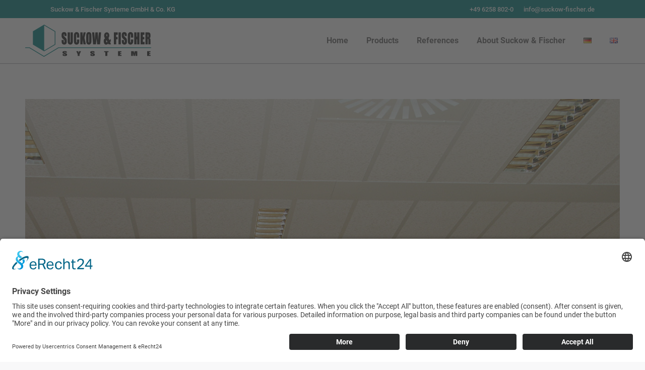

--- FILE ---
content_type: text/html; charset=UTF-8
request_url: https://www.suckow-fischer.de/en/project/projekt-68/
body_size: 13790
content:
<!DOCTYPE html>
<!--[if !(IE 6) | !(IE 7) | !(IE 8)  ]><!-->
<html lang="en-GB" class="no-js">
<!--<![endif]-->
<head>
	<meta charset="UTF-8" />
				<meta name="viewport" content="width=device-width, initial-scale=1, maximum-scale=1, user-scalable=0"/>
			<meta name="theme-color" content="#188d8d"/>	<link rel="profile" href="https://gmpg.org/xfn/11" />
	<title>Projekt &#8211; Suckow &amp; Fischer Systeme GmbH &amp; Co. KG Biebesheim | Deckenverkleidung, Metallbearbeitung, Spezialdecke</title>
<meta name='robots' content='max-image-preview:large' />
<link rel='dns-prefetch' href='//cdnjs.cloudflare.com' />

<link rel="alternate" type="application/rss+xml" title="Suckow &amp; Fischer Systeme GmbH &amp; Co. KG Biebesheim | Deckenverkleidung, Metallbearbeitung, Spezialdecke &raquo; Feed" href="https://www.suckow-fischer.de/en/feed/" />
<link rel="alternate" type="application/rss+xml" title="Suckow &amp; Fischer Systeme GmbH &amp; Co. KG Biebesheim | Deckenverkleidung, Metallbearbeitung, Spezialdecke &raquo; Comments Feed" href="https://www.suckow-fischer.de/en/comments/feed/" />
<link rel="alternate" title="oEmbed (JSON)" type="application/json+oembed" href="https://www.suckow-fischer.de/wp-json/oembed/1.0/embed?url=https%3A%2F%2Fwww.suckow-fischer.de%2Fen%2Fproject%2Fprojekt-68%2F&#038;lang=en" />
<link rel="alternate" title="oEmbed (XML)" type="text/xml+oembed" href="https://www.suckow-fischer.de/wp-json/oembed/1.0/embed?url=https%3A%2F%2Fwww.suckow-fischer.de%2Fen%2Fproject%2Fprojekt-68%2F&#038;format=xml&#038;lang=en" />
<style id='wp-img-auto-sizes-contain-inline-css'>
img:is([sizes=auto i],[sizes^="auto," i]){contain-intrinsic-size:3000px 1500px}
/*# sourceURL=wp-img-auto-sizes-contain-inline-css */
</style>
<style id='wp-emoji-styles-inline-css'>

	img.wp-smiley, img.emoji {
		display: inline !important;
		border: none !important;
		box-shadow: none !important;
		height: 1em !important;
		width: 1em !important;
		margin: 0 0.07em !important;
		vertical-align: -0.1em !important;
		background: none !important;
		padding: 0 !important;
	}
/*# sourceURL=wp-emoji-styles-inline-css */
</style>
<style id='classic-theme-styles-inline-css'>
/*! This file is auto-generated */
.wp-block-button__link{color:#fff;background-color:#32373c;border-radius:9999px;box-shadow:none;text-decoration:none;padding:calc(.667em + 2px) calc(1.333em + 2px);font-size:1.125em}.wp-block-file__button{background:#32373c;color:#fff;text-decoration:none}
/*# sourceURL=/wp-includes/css/classic-themes.min.css */
</style>
<link rel='stylesheet' id='contact-form-7-css' href='https://www.suckow-fischer.de/wp-content/plugins/contact-form-7/includes/css/styles.css?ver=6.1.4' media='all' />
<link rel='stylesheet' id='go-pricing-styles-css' href='https://www.suckow-fischer.de/wp-content/plugins/go_pricing/assets/css/go_pricing_styles.css?ver=3.4' media='all' />
<link rel='stylesheet' id='rs-plugin-settings-css' href='https://www.suckow-fischer.de/wp-content/plugins/revslider/public/assets/css/rs6.css?ver=6.4.11' media='all' />
<style id='rs-plugin-settings-inline-css'>
#rs-demo-id {}
/*# sourceURL=rs-plugin-settings-inline-css */
</style>
<link rel='stylesheet' id='the7-font-css' href='https://www.suckow-fischer.de/wp-content/themes/dt-the7/fonts/icomoon-the7-font/icomoon-the7-font.min.css?ver=14.0.1.1' media='all' />
<link rel='stylesheet' id='the7-awesome-fonts-css' href='https://www.suckow-fischer.de/wp-content/themes/dt-the7/fonts/FontAwesome/css/all.min.css?ver=14.0.1.1' media='all' />
<link rel='stylesheet' id='the7-awesome-fonts-back-css' href='https://www.suckow-fischer.de/wp-content/themes/dt-the7/fonts/FontAwesome/back-compat.min.css?ver=14.0.1.1' media='all' />
<link rel='stylesheet' id='the7-Defaults-css' href='https://www.suckow-fischer.de/wp-content/uploads/smile_fonts/Defaults/Defaults.css?ver=6.9' media='all' />
<link rel='stylesheet' id='tablepress-default-css' href='https://www.suckow-fischer.de/wp-content/tablepress-combined.min.css?ver=49' media='all' />
<link rel='stylesheet' id='tablepress-responsive-tables-css' href='https://www.suckow-fischer.de/wp-content/plugins/tablepress-responsive-tables/css/tablepress-responsive.min.css?ver=1.8' media='all' />
<link rel='stylesheet' id='dt-web-fonts-css' href='//www.suckow-fischer.de/wp-content/uploads/omgf/dt-web-fonts/dt-web-fonts.css?ver=1655221463' media='all' />
<link rel='stylesheet' id='dt-main-css' href='https://www.suckow-fischer.de/wp-content/themes/dt-the7/css/main.min.css?ver=14.0.1.1' media='all' />
<style id='dt-main-inline-css'>
body #load {
  display: block;
  height: 100%;
  overflow: hidden;
  position: fixed;
  width: 100%;
  z-index: 9901;
  opacity: 1;
  visibility: visible;
  transition: all .35s ease-out;
}
.load-wrap {
  width: 100%;
  height: 100%;
  background-position: center center;
  background-repeat: no-repeat;
  text-align: center;
  display: -ms-flexbox;
  display: -ms-flex;
  display: flex;
  -ms-align-items: center;
  -ms-flex-align: center;
  align-items: center;
  -ms-flex-flow: column wrap;
  flex-flow: column wrap;
  -ms-flex-pack: center;
  -ms-justify-content: center;
  justify-content: center;
}
.load-wrap > svg {
  position: absolute;
  top: 50%;
  left: 50%;
  transform: translate(-50%,-50%);
}
#load {
  background: var(--the7-elementor-beautiful-loading-bg,#ffffff);
  --the7-beautiful-spinner-color2: var(--the7-beautiful-spinner-color,#c4c4c4);
}

/*# sourceURL=dt-main-inline-css */
</style>
<link rel='stylesheet' id='the7-custom-scrollbar-css' href='https://www.suckow-fischer.de/wp-content/themes/dt-the7/lib/custom-scrollbar/custom-scrollbar.min.css?ver=14.0.1.1' media='all' />
<link rel='stylesheet' id='the7-wpbakery-css' href='https://www.suckow-fischer.de/wp-content/themes/dt-the7/css/wpbakery.min.css?ver=14.0.1.1' media='all' />
<link rel='stylesheet' id='the7-core-css' href='https://www.suckow-fischer.de/wp-content/plugins/dt-the7-core/assets/css/post-type.min.css?ver=2.7.12' media='all' />
<link rel='stylesheet' id='the7-css-vars-css' href='https://www.suckow-fischer.de/wp-content/uploads/the7-css/css-vars.css?ver=893e53a70176' media='all' />
<link rel='stylesheet' id='dt-custom-css' href='https://www.suckow-fischer.de/wp-content/uploads/the7-css/custom.css?ver=893e53a70176' media='all' />
<link rel='stylesheet' id='dt-media-css' href='https://www.suckow-fischer.de/wp-content/uploads/the7-css/media.css?ver=893e53a70176' media='all' />
<link rel='stylesheet' id='the7-mega-menu-css' href='https://www.suckow-fischer.de/wp-content/uploads/the7-css/mega-menu.css?ver=893e53a70176' media='all' />
<link rel='stylesheet' id='the7-elements-albums-portfolio-css' href='https://www.suckow-fischer.de/wp-content/uploads/the7-css/the7-elements-albums-portfolio.css?ver=893e53a70176' media='all' />
<link rel='stylesheet' id='the7-elements-css' href='https://www.suckow-fischer.de/wp-content/uploads/the7-css/post-type-dynamic.css?ver=893e53a70176' media='all' />
<link rel='stylesheet' id='style-css' href='https://www.suckow-fischer.de/wp-content/themes/dt-the7/style.css?ver=14.0.1.1' media='all' />
<script src="https://www.suckow-fischer.de/wp-includes/js/jquery/jquery.min.js?ver=3.7.1" id="jquery-core-js"></script>
<script src="https://www.suckow-fischer.de/wp-includes/js/jquery/jquery-migrate.min.js?ver=3.4.1" id="jquery-migrate-js"></script>
<script id="gw-tweenmax-js-before">
var oldGS=window.GreenSockGlobals,oldGSQueue=window._gsQueue,oldGSDefine=window._gsDefine;window._gsDefine=null;delete(window._gsDefine);var gwGS=window.GreenSockGlobals={};
//# sourceURL=gw-tweenmax-js-before
</script>
<script src="https://cdnjs.cloudflare.com/ajax/libs/gsap/1.11.2/TweenMax.min.js" id="gw-tweenmax-js"></script>
<script id="gw-tweenmax-js-after">
try{window.GreenSockGlobals=null;window._gsQueue=null;window._gsDefine=null;delete(window.GreenSockGlobals);delete(window._gsQueue);delete(window._gsDefine);window.GreenSockGlobals=oldGS;window._gsQueue=oldGSQueue;window._gsDefine=oldGSDefine;}catch(e){}
//# sourceURL=gw-tweenmax-js-after
</script>
<script src="https://www.suckow-fischer.de/wp-content/plugins/revslider/public/assets/js/rbtools.min.js?ver=6.4.8" id="tp-tools-js"></script>
<script src="https://www.suckow-fischer.de/wp-content/plugins/revslider/public/assets/js/rs6.min.js?ver=6.4.11" id="revmin-js"></script>
<script id="dt-above-fold-js-extra">
var dtLocal = {"themeUrl":"https://www.suckow-fischer.de/wp-content/themes/dt-the7","passText":"To view this protected post, enter the password below:","moreButtonText":{"loading":"Loading...","loadMore":"Load more"},"postID":"3595","ajaxurl":"https://www.suckow-fischer.de/wp-admin/admin-ajax.php","REST":{"baseUrl":"https://www.suckow-fischer.de/wp-json/the7/v1","endpoints":{"sendMail":"/send-mail"}},"contactMessages":{"required":"One or more fields have an error. Please check and try again.","terms":"Please accept the privacy policy.","fillTheCaptchaError":"Please, fill the captcha."},"captchaSiteKey":"","ajaxNonce":"523ea56f82","pageData":"","themeSettings":{"smoothScroll":"off","lazyLoading":false,"desktopHeader":{"height":90},"ToggleCaptionEnabled":"disabled","ToggleCaption":"Navigation","floatingHeader":{"showAfter":94,"showMenu":true,"height":60,"logo":{"showLogo":true,"html":"\u003Cimg class=\" preload-me\" src=\"https://www.suckow-fischer.de/wp-content/uploads/2016/11/logo-web-01.png\" srcset=\"https://www.suckow-fischer.de/wp-content/uploads/2016/11/logo-web-01.png 250w, https://www.suckow-fischer.de/wp-content/uploads/2016/11/logo-web.png 300w\" width=\"250\" height=\"76\"   sizes=\"250px\" alt=\"Suckow &amp; Fischer Systeme GmbH &amp; Co. KG Biebesheim | Deckenverkleidung, Metallbearbeitung, Spezialdecke\" /\u003E","url":"https://www.suckow-fischer.de/en/home-eng/"}},"topLine":{"floatingTopLine":{"logo":{"showLogo":false,"html":""}}},"mobileHeader":{"firstSwitchPoint":990,"secondSwitchPoint":500,"firstSwitchPointHeight":60,"secondSwitchPointHeight":60,"mobileToggleCaptionEnabled":"disabled","mobileToggleCaption":"Menu"},"stickyMobileHeaderFirstSwitch":{"logo":{"html":"\u003Cimg class=\" preload-me\" src=\"https://www.suckow-fischer.de/wp-content/uploads/2016/11/logo-web-01.png\" srcset=\"https://www.suckow-fischer.de/wp-content/uploads/2016/11/logo-web-01.png 250w, https://www.suckow-fischer.de/wp-content/uploads/2016/11/logo-web.png 300w\" width=\"250\" height=\"76\"   sizes=\"250px\" alt=\"Suckow &amp; Fischer Systeme GmbH &amp; Co. KG Biebesheim | Deckenverkleidung, Metallbearbeitung, Spezialdecke\" /\u003E"}},"stickyMobileHeaderSecondSwitch":{"logo":{"html":"\u003Cimg class=\" preload-me\" src=\"https://www.suckow-fischer.de/wp-content/uploads/2016/11/logo-web-01.png\" srcset=\"https://www.suckow-fischer.de/wp-content/uploads/2016/11/logo-web-01.png 250w, https://www.suckow-fischer.de/wp-content/uploads/2016/11/logo-web.png 300w\" width=\"250\" height=\"76\"   sizes=\"250px\" alt=\"Suckow &amp; Fischer Systeme GmbH &amp; Co. KG Biebesheim | Deckenverkleidung, Metallbearbeitung, Spezialdecke\" /\u003E"}},"sidebar":{"switchPoint":992},"boxedWidth":"1280px"},"VCMobileScreenWidth":"768"};
var dtShare = {"shareButtonText":{"facebook":"Share on Facebook","twitter":"Share on X","pinterest":"Pin it","linkedin":"Share on Linkedin","whatsapp":"Share on Whatsapp"},"overlayOpacity":"85"};
//# sourceURL=dt-above-fold-js-extra
</script>
<script src="https://www.suckow-fischer.de/wp-content/themes/dt-the7/js/above-the-fold.min.js?ver=14.0.1.1" id="dt-above-fold-js"></script>
<link rel="https://api.w.org/" href="https://www.suckow-fischer.de/wp-json/" /><link rel="alternate" title="JSON" type="application/json" href="https://www.suckow-fischer.de/wp-json/wp/v2/dt_portfolio/3595" /><link rel="EditURI" type="application/rsd+xml" title="RSD" href="https://www.suckow-fischer.de/xmlrpc.php?rsd" />
<meta name="generator" content="WordPress 6.9" />
<link rel="canonical" href="https://www.suckow-fischer.de/en/project/projekt-68/" />
<link rel='shortlink' href='https://www.suckow-fischer.de/?p=3595' />
<!-- HFCM by 99 Robots - Snippet # 4:  -->
<script id="usercentrics-cmp" async data-eu-mode="true" data-settings-id="kTCbdfa8J" src="https://app.eu.usercentrics.eu/browser-ui/latest/loader.js"></script>


<script type="application/javascript" src="https://sdp.eu.usercentrics.eu/latest/uc-block.bundle.js"></script>
<!-- /end HFCM by 99 Robots -->
<meta property="og:site_name" content="Suckow &amp; Fischer Systeme GmbH &amp; Co. KG Biebesheim | Deckenverkleidung, Metallbearbeitung, Spezialdecke" />
<meta property="og:title" content="Projekt" />
<meta property="og:image" content="https://www.suckow-fischer.de/wp-content/uploads/2017/07/projekt-3-8-01.jpg" />
<meta property="og:url" content="https://www.suckow-fischer.de/en/project/projekt-68/" />
<meta property="og:type" content="article" />
<meta name="generator" content="Powered by WPBakery Page Builder - drag and drop page builder for WordPress."/>
<meta name="generator" content="Powered by Slider Revolution 6.4.11 - responsive, Mobile-Friendly Slider Plugin for WordPress with comfortable drag and drop interface." />
<script type="text/javascript" id="the7-loader-script">
document.addEventListener("DOMContentLoaded", function(event) {
	var load = document.getElementById("load");
	if(!load.classList.contains('loader-removed')){
		var removeLoading = setTimeout(function() {
			load.className += " loader-removed";
		}, 300);
	}
});
</script>
		<link rel="icon" href="https://www.suckow-fischer.de/wp-content/uploads/2016/11/icon-sf.png" sizes="32x32" />
<link rel="icon" href="https://www.suckow-fischer.de/wp-content/uploads/2016/11/icon-sf.png" sizes="192x192" />
<link rel="apple-touch-icon" href="https://www.suckow-fischer.de/wp-content/uploads/2016/11/icon-sf.png" />
<meta name="msapplication-TileImage" content="https://www.suckow-fischer.de/wp-content/uploads/2016/11/icon-sf.png" />
<script type="text/javascript">function setREVStartSize(e){
			//window.requestAnimationFrame(function() {				 
				window.RSIW = window.RSIW===undefined ? window.innerWidth : window.RSIW;	
				window.RSIH = window.RSIH===undefined ? window.innerHeight : window.RSIH;	
				try {								
					var pw = document.getElementById(e.c).parentNode.offsetWidth,
						newh;
					pw = pw===0 || isNaN(pw) ? window.RSIW : pw;
					e.tabw = e.tabw===undefined ? 0 : parseInt(e.tabw);
					e.thumbw = e.thumbw===undefined ? 0 : parseInt(e.thumbw);
					e.tabh = e.tabh===undefined ? 0 : parseInt(e.tabh);
					e.thumbh = e.thumbh===undefined ? 0 : parseInt(e.thumbh);
					e.tabhide = e.tabhide===undefined ? 0 : parseInt(e.tabhide);
					e.thumbhide = e.thumbhide===undefined ? 0 : parseInt(e.thumbhide);
					e.mh = e.mh===undefined || e.mh=="" || e.mh==="auto" ? 0 : parseInt(e.mh,0);		
					if(e.layout==="fullscreen" || e.l==="fullscreen") 						
						newh = Math.max(e.mh,window.RSIH);					
					else{					
						e.gw = Array.isArray(e.gw) ? e.gw : [e.gw];
						for (var i in e.rl) if (e.gw[i]===undefined || e.gw[i]===0) e.gw[i] = e.gw[i-1];					
						e.gh = e.el===undefined || e.el==="" || (Array.isArray(e.el) && e.el.length==0)? e.gh : e.el;
						e.gh = Array.isArray(e.gh) ? e.gh : [e.gh];
						for (var i in e.rl) if (e.gh[i]===undefined || e.gh[i]===0) e.gh[i] = e.gh[i-1];
											
						var nl = new Array(e.rl.length),
							ix = 0,						
							sl;					
						e.tabw = e.tabhide>=pw ? 0 : e.tabw;
						e.thumbw = e.thumbhide>=pw ? 0 : e.thumbw;
						e.tabh = e.tabhide>=pw ? 0 : e.tabh;
						e.thumbh = e.thumbhide>=pw ? 0 : e.thumbh;					
						for (var i in e.rl) nl[i] = e.rl[i]<window.RSIW ? 0 : e.rl[i];
						sl = nl[0];									
						for (var i in nl) if (sl>nl[i] && nl[i]>0) { sl = nl[i]; ix=i;}															
						var m = pw>(e.gw[ix]+e.tabw+e.thumbw) ? 1 : (pw-(e.tabw+e.thumbw)) / (e.gw[ix]);					
						newh =  (e.gh[ix] * m) + (e.tabh + e.thumbh);
					}				
					if(window.rs_init_css===undefined) window.rs_init_css = document.head.appendChild(document.createElement("style"));					
					document.getElementById(e.c).height = newh+"px";
					window.rs_init_css.innerHTML += "#"+e.c+"_wrapper { height: "+newh+"px }";				
				} catch(e){
					console.log("Failure at Presize of Slider:" + e)
				}					   
			//});
		  };</script>
<noscript><style> .wpb_animate_when_almost_visible { opacity: 1; }</style></noscript><style id='the7-custom-inline-css' type='text/css'>
#footer.footer-outline-decoration {
    border-top-color: #188d8d;
    border-top-style: solid;
    border-top-width: 4px;
}
.fa-li {
    left: -2.14286em;
    margin-top: 3px;
    position: absolute;
    text-align: center;
    top: 0.142857em;
    width: 2.14286em;
}
.sub-nav li a, .sub-nav li a .text-wrap {
    align-content: center;
    align-items: center;
    border-bottom-color: #188D8D;
    border-bottom-style: solid;
    border-bottom-width: 1px;
    display: flex;
    position: relative;
    text-decoration-color: -moz-use-text-color;
    text-decoration-line: none;
    text-decoration-style: solid;
}
.dt-mega-menu .sub-nav .dt-mega-parent > a {
    border-bottom-color: #188d8d;
}
.noborder {
border: 0px;
}
.breadcrumbs.bg-dark {
    background-color: rgba(24, 141, 141, 0.9);
}
.post .entry-title a {
    background-color: #333;
    color: #fff;
    display: inline-block;
    padding: 2px 5px;
border-radius: 10px;
font-size: 14px;
}
.tablepress tbody td, .tablepress tfoot th {
    border-top-color: #fff;
    border-top-style: solid;
    border-top-width: 3px;
}
.tablepress thead th {
    border-bottom-color: #fff;
    border-bottom-style: solid;
    border-bottom-width: 3px;
}
#fancy-header .fancy-title {
border-radius: 3px;
    background-color: rgba(33, 33, 33, 0.5) !important;
    display: inline-block;
    padding: 8px !important;
}
h1, .h1-size, .entry-title.h1-size, .dt-accordion-h1-size .wpb_accordion_header > a {
    color: #424242;
    font: 40px/45px "Droid Sans",Helvetica,Arial,Verdana,sans-serif;
    text-transform: uppercase;
}
#fancy-header .fancy-title > span, .fancy-header .wf-td, .page-title .wf-td {
    background-color: rgba(33, 33, 33, 0.5) !important;
    display: inline-block;
    padding: 8px !important;
}
.photoSlider .slider-post-inner {
    bottom: 0;
    display: inline-block;
    margin: 0;
    padding: 5px 90px 15px 20px;
    position: absolute;
    visibility: hidden;
}
.pf-ft {
display: none !important;
}
#pf-ft {
display: none !important;
}
.pf-ft {
display: none !important;
}
#pf-ft a {
    color: #ccc;
    display: none !important;
    float: right;
    font-size: 12px;
    padding: 6px 5px 0 0;
    text-decoration: none;
    text-shadow: none;
}
.column-2 {
text-align: center;
}
#fancy-header .fancy-title {
    background-color: rgba(33, 33, 33, 0.5);
    border-radius: 3px;
    color: #fff;
    display: inline-block;
    padding: 8px;
}
.mfp-title {
    color: #f3f3f3;
    line-height: 18px;
    text-align: left;
    visibility: hidden;
}
.hidedesktop{
    display: none;
}
@media print {
 .hidedesktop{
    display: block;
}
.textwidget,p {
    font-size: 8px;
    line-height: 10px;
    font-family: Droid Sans;
}
.gap, .gap-10, .gap-20, .gap-30, .gap-40, .hr-thick, .hr-thin, .vc_empty_space {
    clear: both;
    height: 10px !important;
}
.tablepress tfoot th, .tablepress thead th {
    background-color: #C1E6E7 !important;
    font-weight: 700;
    vertical-align: top !important;
    font-size: 8px;
    line-height: 10px;
}
.tablepress tbody td {
    vertical-align: top;
    font-size: 8px;
    line-height: 10px;
}
.hideprint {
    display: none;
}
h3, .h3-size, .entry-title.h3-size, h2.entry-title, .dt-accordion-h3-size .wpb_accordion_header > a {
color: #424242;
    font: normal 13px / 15px "Droid Sans", Helvetica, Arial, Verdana, sans-serif;
    text-transform: none;
    font-weight: 700;
}
    table {
    font-size: 8px;
    line-height: 10px;
}
.h1 {
    display: none;
}
.post .rollover, .post .rollover-video:not(.ts-slide), .post img, img[class*="align"], img[class*="wp-image-"], img[class*="attachment-"] {
    max-width: auto;
}

.randdruck {
padding-left: 20px;
padding-right: 20px;
margin-top: -200px;
}
.vc_col-sm-8 {
    width: 60%;
}
}

</style>
<style id='global-styles-inline-css'>
:root{--wp--preset--aspect-ratio--square: 1;--wp--preset--aspect-ratio--4-3: 4/3;--wp--preset--aspect-ratio--3-4: 3/4;--wp--preset--aspect-ratio--3-2: 3/2;--wp--preset--aspect-ratio--2-3: 2/3;--wp--preset--aspect-ratio--16-9: 16/9;--wp--preset--aspect-ratio--9-16: 9/16;--wp--preset--color--black: #000000;--wp--preset--color--cyan-bluish-gray: #abb8c3;--wp--preset--color--white: #FFF;--wp--preset--color--pale-pink: #f78da7;--wp--preset--color--vivid-red: #cf2e2e;--wp--preset--color--luminous-vivid-orange: #ff6900;--wp--preset--color--luminous-vivid-amber: #fcb900;--wp--preset--color--light-green-cyan: #7bdcb5;--wp--preset--color--vivid-green-cyan: #00d084;--wp--preset--color--pale-cyan-blue: #8ed1fc;--wp--preset--color--vivid-cyan-blue: #0693e3;--wp--preset--color--vivid-purple: #9b51e0;--wp--preset--color--accent: #188d8d;--wp--preset--color--dark-gray: #111;--wp--preset--color--light-gray: #767676;--wp--preset--gradient--vivid-cyan-blue-to-vivid-purple: linear-gradient(135deg,rgb(6,147,227) 0%,rgb(155,81,224) 100%);--wp--preset--gradient--light-green-cyan-to-vivid-green-cyan: linear-gradient(135deg,rgb(122,220,180) 0%,rgb(0,208,130) 100%);--wp--preset--gradient--luminous-vivid-amber-to-luminous-vivid-orange: linear-gradient(135deg,rgb(252,185,0) 0%,rgb(255,105,0) 100%);--wp--preset--gradient--luminous-vivid-orange-to-vivid-red: linear-gradient(135deg,rgb(255,105,0) 0%,rgb(207,46,46) 100%);--wp--preset--gradient--very-light-gray-to-cyan-bluish-gray: linear-gradient(135deg,rgb(238,238,238) 0%,rgb(169,184,195) 100%);--wp--preset--gradient--cool-to-warm-spectrum: linear-gradient(135deg,rgb(74,234,220) 0%,rgb(151,120,209) 20%,rgb(207,42,186) 40%,rgb(238,44,130) 60%,rgb(251,105,98) 80%,rgb(254,248,76) 100%);--wp--preset--gradient--blush-light-purple: linear-gradient(135deg,rgb(255,206,236) 0%,rgb(152,150,240) 100%);--wp--preset--gradient--blush-bordeaux: linear-gradient(135deg,rgb(254,205,165) 0%,rgb(254,45,45) 50%,rgb(107,0,62) 100%);--wp--preset--gradient--luminous-dusk: linear-gradient(135deg,rgb(255,203,112) 0%,rgb(199,81,192) 50%,rgb(65,88,208) 100%);--wp--preset--gradient--pale-ocean: linear-gradient(135deg,rgb(255,245,203) 0%,rgb(182,227,212) 50%,rgb(51,167,181) 100%);--wp--preset--gradient--electric-grass: linear-gradient(135deg,rgb(202,248,128) 0%,rgb(113,206,126) 100%);--wp--preset--gradient--midnight: linear-gradient(135deg,rgb(2,3,129) 0%,rgb(40,116,252) 100%);--wp--preset--font-size--small: 13px;--wp--preset--font-size--medium: 20px;--wp--preset--font-size--large: 36px;--wp--preset--font-size--x-large: 42px;--wp--preset--spacing--20: 0.44rem;--wp--preset--spacing--30: 0.67rem;--wp--preset--spacing--40: 1rem;--wp--preset--spacing--50: 1.5rem;--wp--preset--spacing--60: 2.25rem;--wp--preset--spacing--70: 3.38rem;--wp--preset--spacing--80: 5.06rem;--wp--preset--shadow--natural: 6px 6px 9px rgba(0, 0, 0, 0.2);--wp--preset--shadow--deep: 12px 12px 50px rgba(0, 0, 0, 0.4);--wp--preset--shadow--sharp: 6px 6px 0px rgba(0, 0, 0, 0.2);--wp--preset--shadow--outlined: 6px 6px 0px -3px rgb(255, 255, 255), 6px 6px rgb(0, 0, 0);--wp--preset--shadow--crisp: 6px 6px 0px rgb(0, 0, 0);}:where(.is-layout-flex){gap: 0.5em;}:where(.is-layout-grid){gap: 0.5em;}body .is-layout-flex{display: flex;}.is-layout-flex{flex-wrap: wrap;align-items: center;}.is-layout-flex > :is(*, div){margin: 0;}body .is-layout-grid{display: grid;}.is-layout-grid > :is(*, div){margin: 0;}:where(.wp-block-columns.is-layout-flex){gap: 2em;}:where(.wp-block-columns.is-layout-grid){gap: 2em;}:where(.wp-block-post-template.is-layout-flex){gap: 1.25em;}:where(.wp-block-post-template.is-layout-grid){gap: 1.25em;}.has-black-color{color: var(--wp--preset--color--black) !important;}.has-cyan-bluish-gray-color{color: var(--wp--preset--color--cyan-bluish-gray) !important;}.has-white-color{color: var(--wp--preset--color--white) !important;}.has-pale-pink-color{color: var(--wp--preset--color--pale-pink) !important;}.has-vivid-red-color{color: var(--wp--preset--color--vivid-red) !important;}.has-luminous-vivid-orange-color{color: var(--wp--preset--color--luminous-vivid-orange) !important;}.has-luminous-vivid-amber-color{color: var(--wp--preset--color--luminous-vivid-amber) !important;}.has-light-green-cyan-color{color: var(--wp--preset--color--light-green-cyan) !important;}.has-vivid-green-cyan-color{color: var(--wp--preset--color--vivid-green-cyan) !important;}.has-pale-cyan-blue-color{color: var(--wp--preset--color--pale-cyan-blue) !important;}.has-vivid-cyan-blue-color{color: var(--wp--preset--color--vivid-cyan-blue) !important;}.has-vivid-purple-color{color: var(--wp--preset--color--vivid-purple) !important;}.has-black-background-color{background-color: var(--wp--preset--color--black) !important;}.has-cyan-bluish-gray-background-color{background-color: var(--wp--preset--color--cyan-bluish-gray) !important;}.has-white-background-color{background-color: var(--wp--preset--color--white) !important;}.has-pale-pink-background-color{background-color: var(--wp--preset--color--pale-pink) !important;}.has-vivid-red-background-color{background-color: var(--wp--preset--color--vivid-red) !important;}.has-luminous-vivid-orange-background-color{background-color: var(--wp--preset--color--luminous-vivid-orange) !important;}.has-luminous-vivid-amber-background-color{background-color: var(--wp--preset--color--luminous-vivid-amber) !important;}.has-light-green-cyan-background-color{background-color: var(--wp--preset--color--light-green-cyan) !important;}.has-vivid-green-cyan-background-color{background-color: var(--wp--preset--color--vivid-green-cyan) !important;}.has-pale-cyan-blue-background-color{background-color: var(--wp--preset--color--pale-cyan-blue) !important;}.has-vivid-cyan-blue-background-color{background-color: var(--wp--preset--color--vivid-cyan-blue) !important;}.has-vivid-purple-background-color{background-color: var(--wp--preset--color--vivid-purple) !important;}.has-black-border-color{border-color: var(--wp--preset--color--black) !important;}.has-cyan-bluish-gray-border-color{border-color: var(--wp--preset--color--cyan-bluish-gray) !important;}.has-white-border-color{border-color: var(--wp--preset--color--white) !important;}.has-pale-pink-border-color{border-color: var(--wp--preset--color--pale-pink) !important;}.has-vivid-red-border-color{border-color: var(--wp--preset--color--vivid-red) !important;}.has-luminous-vivid-orange-border-color{border-color: var(--wp--preset--color--luminous-vivid-orange) !important;}.has-luminous-vivid-amber-border-color{border-color: var(--wp--preset--color--luminous-vivid-amber) !important;}.has-light-green-cyan-border-color{border-color: var(--wp--preset--color--light-green-cyan) !important;}.has-vivid-green-cyan-border-color{border-color: var(--wp--preset--color--vivid-green-cyan) !important;}.has-pale-cyan-blue-border-color{border-color: var(--wp--preset--color--pale-cyan-blue) !important;}.has-vivid-cyan-blue-border-color{border-color: var(--wp--preset--color--vivid-cyan-blue) !important;}.has-vivid-purple-border-color{border-color: var(--wp--preset--color--vivid-purple) !important;}.has-vivid-cyan-blue-to-vivid-purple-gradient-background{background: var(--wp--preset--gradient--vivid-cyan-blue-to-vivid-purple) !important;}.has-light-green-cyan-to-vivid-green-cyan-gradient-background{background: var(--wp--preset--gradient--light-green-cyan-to-vivid-green-cyan) !important;}.has-luminous-vivid-amber-to-luminous-vivid-orange-gradient-background{background: var(--wp--preset--gradient--luminous-vivid-amber-to-luminous-vivid-orange) !important;}.has-luminous-vivid-orange-to-vivid-red-gradient-background{background: var(--wp--preset--gradient--luminous-vivid-orange-to-vivid-red) !important;}.has-very-light-gray-to-cyan-bluish-gray-gradient-background{background: var(--wp--preset--gradient--very-light-gray-to-cyan-bluish-gray) !important;}.has-cool-to-warm-spectrum-gradient-background{background: var(--wp--preset--gradient--cool-to-warm-spectrum) !important;}.has-blush-light-purple-gradient-background{background: var(--wp--preset--gradient--blush-light-purple) !important;}.has-blush-bordeaux-gradient-background{background: var(--wp--preset--gradient--blush-bordeaux) !important;}.has-luminous-dusk-gradient-background{background: var(--wp--preset--gradient--luminous-dusk) !important;}.has-pale-ocean-gradient-background{background: var(--wp--preset--gradient--pale-ocean) !important;}.has-electric-grass-gradient-background{background: var(--wp--preset--gradient--electric-grass) !important;}.has-midnight-gradient-background{background: var(--wp--preset--gradient--midnight) !important;}.has-small-font-size{font-size: var(--wp--preset--font-size--small) !important;}.has-medium-font-size{font-size: var(--wp--preset--font-size--medium) !important;}.has-large-font-size{font-size: var(--wp--preset--font-size--large) !important;}.has-x-large-font-size{font-size: var(--wp--preset--font-size--x-large) !important;}
/*# sourceURL=global-styles-inline-css */
</style>
</head>
<body data-rsssl=1 id="the7-body" class="wp-singular dt_portfolio-template-default single single-portfolio postid-3595 wp-embed-responsive wp-theme-dt-the7 the7-core-ver-2.7.12 no-comments title-off dt-responsive-on right-mobile-menu-close-icon ouside-menu-close-icon mobile-hamburger-close-bg-enable mobile-hamburger-close-bg-hover-enable  fade-medium-mobile-menu-close-icon fade-medium-menu-close-icon srcset-enabled btn-flat custom-btn-color custom-btn-hover-color phantom-fade phantom-line-decoration phantom-custom-logo-on floating-mobile-menu-icon top-header first-switch-logo-left first-switch-menu-right second-switch-logo-left second-switch-menu-right right-mobile-menu layzr-loading-on popup-message-style the7-ver-14.0.1.1 dt-fa-compatibility wpb-js-composer js-comp-ver-6.6.0 vc_responsive">
<!-- The7 14.0.1.1 -->
<div id="load" class="spinner-loader">
	<div class="load-wrap"><style type="text/css">
    [class*="the7-spinner-animate-"]{
        animation: spinner-animation 1s cubic-bezier(1,1,1,1) infinite;
        x:46.5px;
        y:40px;
        width:7px;
        height:20px;
        fill:var(--the7-beautiful-spinner-color2);
        opacity: 0.2;
    }
    .the7-spinner-animate-2{
        animation-delay: 0.083s;
    }
    .the7-spinner-animate-3{
        animation-delay: 0.166s;
    }
    .the7-spinner-animate-4{
         animation-delay: 0.25s;
    }
    .the7-spinner-animate-5{
         animation-delay: 0.33s;
    }
    .the7-spinner-animate-6{
         animation-delay: 0.416s;
    }
    .the7-spinner-animate-7{
         animation-delay: 0.5s;
    }
    .the7-spinner-animate-8{
         animation-delay: 0.58s;
    }
    .the7-spinner-animate-9{
         animation-delay: 0.666s;
    }
    .the7-spinner-animate-10{
         animation-delay: 0.75s;
    }
    .the7-spinner-animate-11{
        animation-delay: 0.83s;
    }
    .the7-spinner-animate-12{
        animation-delay: 0.916s;
    }
    @keyframes spinner-animation{
        from {
            opacity: 1;
        }
        to{
            opacity: 0;
        }
    }
</style>
<svg width="75px" height="75px" xmlns="http://www.w3.org/2000/svg" viewBox="0 0 100 100" preserveAspectRatio="xMidYMid">
	<rect class="the7-spinner-animate-1" rx="5" ry="5" transform="rotate(0 50 50) translate(0 -30)"></rect>
	<rect class="the7-spinner-animate-2" rx="5" ry="5" transform="rotate(30 50 50) translate(0 -30)"></rect>
	<rect class="the7-spinner-animate-3" rx="5" ry="5" transform="rotate(60 50 50) translate(0 -30)"></rect>
	<rect class="the7-spinner-animate-4" rx="5" ry="5" transform="rotate(90 50 50) translate(0 -30)"></rect>
	<rect class="the7-spinner-animate-5" rx="5" ry="5" transform="rotate(120 50 50) translate(0 -30)"></rect>
	<rect class="the7-spinner-animate-6" rx="5" ry="5" transform="rotate(150 50 50) translate(0 -30)"></rect>
	<rect class="the7-spinner-animate-7" rx="5" ry="5" transform="rotate(180 50 50) translate(0 -30)"></rect>
	<rect class="the7-spinner-animate-8" rx="5" ry="5" transform="rotate(210 50 50) translate(0 -30)"></rect>
	<rect class="the7-spinner-animate-9" rx="5" ry="5" transform="rotate(240 50 50) translate(0 -30)"></rect>
	<rect class="the7-spinner-animate-10" rx="5" ry="5" transform="rotate(270 50 50) translate(0 -30)"></rect>
	<rect class="the7-spinner-animate-11" rx="5" ry="5" transform="rotate(300 50 50) translate(0 -30)"></rect>
	<rect class="the7-spinner-animate-12" rx="5" ry="5" transform="rotate(330 50 50) translate(0 -30)"></rect>
</svg></div>
</div>
<div id="page" >
	<a class="skip-link screen-reader-text" href="#content">Skip to content</a>

<div class="masthead inline-header right widgets full-height line-decoration shadow-mobile-header-decoration small-mobile-menu-icon dt-parent-menu-clickable show-sub-menu-on-hover show-device-logo show-mobile-logo" >

	<div class="top-bar line-content top-bar-line-hide">
	<div class="top-bar-bg" ></div>
	<div class="left-widgets mini-widgets"><div class="text-area show-on-desktop near-logo-first-switch in-menu-second-switch"><p>Suckow & Fischer Systeme GmbH & Co. KG</p>
</div></div><div class="right-widgets mini-widgets"><span class="mini-contacts phone show-on-desktop near-logo-first-switch in-menu-second-switch"> +49 6258 802-0</span><span class="mini-contacts email show-on-desktop near-logo-first-switch in-menu-second-switch"><a href="mailto:info@suckow-fischer.de">info@suckow-fischer.de</a></span></div></div>

	<header class="header-bar" role="banner">

		<div class="branding">
	<div id="site-title" class="assistive-text">Suckow &amp; Fischer Systeme GmbH &amp; Co. KG Biebesheim | Deckenverkleidung, Metallbearbeitung, Spezialdecke</div>
	<div id="site-description" class="assistive-text"></div>
	<a class="" href="https://www.suckow-fischer.de/en/home-eng/"><img class=" preload-me" src="https://www.suckow-fischer.de/wp-content/uploads/2017/10/logo-01.png" srcset="https://www.suckow-fischer.de/wp-content/uploads/2017/10/logo-01.png 250w, https://www.suckow-fischer.de/wp-content/uploads/2017/10/logo-01.png 250w" width="250" height="65"   sizes="250px" alt="Suckow &amp; Fischer Systeme GmbH &amp; Co. KG Biebesheim | Deckenverkleidung, Metallbearbeitung, Spezialdecke" /><img class="mobile-logo preload-me" src="https://www.suckow-fischer.de/wp-content/uploads/2016/11/logo-web-01.png" srcset="https://www.suckow-fischer.de/wp-content/uploads/2016/11/logo-web-01.png 250w, https://www.suckow-fischer.de/wp-content/uploads/2016/11/logo-web.png 300w" width="250" height="76"   sizes="250px" alt="Suckow &amp; Fischer Systeme GmbH &amp; Co. KG Biebesheim | Deckenverkleidung, Metallbearbeitung, Spezialdecke" /></a></div>

		<ul id="primary-menu" class="main-nav underline-decoration l-to-r-line outside-item-remove-margin"><li class="menu-item menu-item-type-post_type menu-item-object-page menu-item-home menu-item-312 first depth-0"><a href='https://www.suckow-fischer.de/en/home-eng/' data-level='1'><span class="menu-item-text"><span class="menu-text">Home</span></span></a></li> <li class="menu-item menu-item-type-post_type menu-item-object-page menu-item-has-children menu-item-1818 has-children depth-0"><a href='https://www.suckow-fischer.de/en/products/' data-level='1' aria-haspopup='true' aria-expanded='false'><span class="menu-item-text"><span class="menu-text">Products</span></span></a><ul class="sub-nav hover-style-bg level-arrows-on" role="group"><li class="menu-item menu-item-type-post_type menu-item-object-page menu-item-has-children menu-item-1814 first has-children depth-1"><a href='https://www.suckow-fischer.de/en/ceiling-systems/' data-level='2' aria-haspopup='true' aria-expanded='false'><span class="menu-item-text"><span class="menu-text">Ceiling systems</span></span></a><ul class="sub-nav hover-style-bg level-arrows-on" role="group"><li class="menu-item menu-item-type-post_type menu-item-object-page menu-item-has-children menu-item-1813 first has-children depth-2"><a href='https://www.suckow-fischer.de/en/ceiling-systems/ball-proof-systems/' data-level='3' aria-haspopup='true' aria-expanded='false'><span class="menu-item-text"><span class="menu-text">Ball proof systems</span></span></a><ul class="sub-nav hover-style-bg level-arrows-on" role="group"><li class="menu-item menu-item-type-post_type menu-item-object-dt_portfolio menu-item-1801 first depth-3"><a href='https://www.suckow-fischer.de/en/project/system-265-2/' data-level='4'><span class="menu-item-text"><span class="menu-text">System 265</span></span></a></li> <li class="menu-item menu-item-type-post_type menu-item-object-dt_portfolio menu-item-1802 depth-3"><a href='https://www.suckow-fischer.de/en/project/system-270-en/' data-level='4'><span class="menu-item-text"><span class="menu-text">System 270</span></span></a></li> <li class="menu-item menu-item-type-post_type menu-item-object-dt_portfolio menu-item-1804 depth-3"><a href='https://www.suckow-fischer.de/en/project/system-280-en/' data-level='4'><span class="menu-item-text"><span class="menu-text">System 280</span></span></a></li> <li class="menu-item menu-item-type-post_type menu-item-object-dt_portfolio menu-item-1806 depth-3"><a href='https://www.suckow-fischer.de/en/project/system-285-en/' data-level='4'><span class="menu-item-text"><span class="menu-text">System 285</span></span></a></li> <li class="menu-item menu-item-type-post_type menu-item-object-dt_portfolio menu-item-1807 depth-3"><a href='https://www.suckow-fischer.de/en/project/system-298-en/' data-level='4'><span class="menu-item-text"><span class="menu-text">System 298</span></span></a></li> </ul></li> <li class="menu-item menu-item-type-post_type menu-item-object-page menu-item-has-children menu-item-1854 has-children depth-2"><a href='https://www.suckow-fischer.de/en/ceiling-systems/grid-systems/' data-level='3' aria-haspopup='true' aria-expanded='false'><span class="menu-item-text"><span class="menu-text">Grid-systems</span></span></a><ul class="sub-nav hover-style-bg level-arrows-on" role="group"><li class="menu-item menu-item-type-post_type menu-item-object-dt_portfolio menu-item-1819 first depth-3"><a href='https://www.suckow-fischer.de/en/project/system-160-en/' data-level='4'><span class="menu-item-text"><span class="menu-text">System 160</span></span></a></li> <li class="menu-item menu-item-type-post_type menu-item-object-dt_portfolio menu-item-1820 depth-3"><a href='https://www.suckow-fischer.de/en/project/system-165-en/' data-level='4'><span class="menu-item-text"><span class="menu-text">System 165</span></span></a></li> <li class="menu-item menu-item-type-post_type menu-item-object-dt_portfolio menu-item-1821 depth-3"><a href='https://www.suckow-fischer.de/en/project/system-170-en/' data-level='4'><span class="menu-item-text"><span class="menu-text">System 170</span></span></a></li> <li class="menu-item menu-item-type-post_type menu-item-object-dt_portfolio menu-item-1822 depth-3"><a href='https://www.suckow-fischer.de/en/project/system-172-en/' data-level='4'><span class="menu-item-text"><span class="menu-text">System 172</span></span></a></li> <li class="menu-item menu-item-type-post_type menu-item-object-dt_portfolio menu-item-1823 depth-3"><a href='https://www.suckow-fischer.de/en/project/system-173-en/' data-level='4'><span class="menu-item-text"><span class="menu-text">System 173</span></span></a></li> <li class="menu-item menu-item-type-post_type menu-item-object-dt_portfolio menu-item-1824 depth-3"><a href='https://www.suckow-fischer.de/en/project/system-176-en/' data-level='4'><span class="menu-item-text"><span class="menu-text">System 176</span></span></a></li> <li class="menu-item menu-item-type-post_type menu-item-object-dt_portfolio menu-item-1825 depth-3"><a href='https://www.suckow-fischer.de/en/project/system-320-en/' data-level='4'><span class="menu-item-text"><span class="menu-text">System 320</span></span></a></li> <li class="menu-item menu-item-type-post_type menu-item-object-dt_portfolio menu-item-1826 depth-3"><a href='https://www.suckow-fischer.de/en/project/system-325-en/' data-level='4'><span class="menu-item-text"><span class="menu-text">System 325</span></span></a></li> <li class="menu-item menu-item-type-post_type menu-item-object-dt_portfolio menu-item-1827 depth-3"><a href='https://www.suckow-fischer.de/en/project/system-340-en/' data-level='4'><span class="menu-item-text"><span class="menu-text">System 340</span></span></a></li> <li class="menu-item menu-item-type-post_type menu-item-object-dt_portfolio menu-item-1828 depth-3"><a href='https://www.suckow-fischer.de/en/project/system-400-en/' data-level='4'><span class="menu-item-text"><span class="menu-text">System 400</span></span></a></li> <li class="menu-item menu-item-type-post_type menu-item-object-dt_portfolio menu-item-1829 depth-3"><a href='https://www.suckow-fischer.de/en/project/system-1700-en/' data-level='4'><span class="menu-item-text"><span class="menu-text">System 1700</span></span></a></li> </ul></li> <li class="menu-item menu-item-type-post_type menu-item-object-page menu-item-has-children menu-item-1832 has-children depth-2"><a href='https://www.suckow-fischer.de/en/ceiling-systems/lay-in-systems/' data-level='3' aria-haspopup='true' aria-expanded='false'><span class="menu-item-text"><span class="menu-text">Lay-in systems</span></span></a><ul class="sub-nav hover-style-bg level-arrows-on" role="group"><li class="menu-item menu-item-type-post_type menu-item-object-dt_portfolio menu-item-1833 first depth-3"><a href='https://www.suckow-fischer.de/en/project/system-107-en/' data-level='4'><span class="menu-item-text"><span class="menu-text">System 107</span></span></a></li> <li class="menu-item menu-item-type-post_type menu-item-object-dt_portfolio menu-item-1834 depth-3"><a href='https://www.suckow-fischer.de/en/project/system-108-en/' data-level='4'><span class="menu-item-text"><span class="menu-text">System 108</span></span></a></li> <li class="menu-item menu-item-type-post_type menu-item-object-dt_portfolio menu-item-1835 depth-3"><a href='https://www.suckow-fischer.de/en/project/system-110-en/' data-level='4'><span class="menu-item-text"><span class="menu-text">System 110</span></span></a></li> <li class="menu-item menu-item-type-post_type menu-item-object-dt_portfolio menu-item-1836 depth-3"><a href='https://www.suckow-fischer.de/en/project/system-130-en/' data-level='4'><span class="menu-item-text"><span class="menu-text">System 130</span></span></a></li> <li class="menu-item menu-item-type-post_type menu-item-object-dt_portfolio menu-item-1837 depth-3"><a href='https://www.suckow-fischer.de/en/project/system-160-en/' data-level='4'><span class="menu-item-text"><span class="menu-text">System 160</span></span></a></li> <li class="menu-item menu-item-type-post_type menu-item-object-dt_portfolio menu-item-1838 depth-3"><a href='https://www.suckow-fischer.de/en/project/system-165-en/' data-level='4'><span class="menu-item-text"><span class="menu-text">System 165</span></span></a></li> <li class="menu-item menu-item-type-post_type menu-item-object-dt_portfolio menu-item-1839 depth-3"><a href='https://www.suckow-fischer.de/en/project/system-170-en/' data-level='4'><span class="menu-item-text"><span class="menu-text">System 170</span></span></a></li> <li class="menu-item menu-item-type-post_type menu-item-object-dt_portfolio menu-item-1840 depth-3"><a href='https://www.suckow-fischer.de/en/project/system-172-en/' data-level='4'><span class="menu-item-text"><span class="menu-text">System 172</span></span></a></li> <li class="menu-item menu-item-type-post_type menu-item-object-dt_portfolio menu-item-1841 depth-3"><a href='https://www.suckow-fischer.de/en/project/system-176-en/' data-level='4'><span class="menu-item-text"><span class="menu-text">System 176</span></span></a></li> <li class="menu-item menu-item-type-post_type menu-item-object-dt_portfolio menu-item-1842 depth-3"><a href='https://www.suckow-fischer.de/en/project/system-200-en/' data-level='4'><span class="menu-item-text"><span class="menu-text">System 200</span></span></a></li> <li class="menu-item menu-item-type-post_type menu-item-object-dt_portfolio menu-item-1844 depth-3"><a href='https://www.suckow-fischer.de/en/project/system-320-en/' data-level='4'><span class="menu-item-text"><span class="menu-text">System 320</span></span></a></li> <li class="menu-item menu-item-type-post_type menu-item-object-dt_portfolio menu-item-1845 depth-3"><a href='https://www.suckow-fischer.de/en/project/system-325-en/' data-level='4'><span class="menu-item-text"><span class="menu-text">System 325</span></span></a></li> <li class="menu-item menu-item-type-post_type menu-item-object-dt_portfolio menu-item-1846 depth-3"><a href='https://www.suckow-fischer.de/en/project/system-340-en/' data-level='4'><span class="menu-item-text"><span class="menu-text">System 340</span></span></a></li> <li class="menu-item menu-item-type-post_type menu-item-object-dt_portfolio menu-item-1847 depth-3"><a href='https://www.suckow-fischer.de/en/?post_type=dt_portfolio&#038;p=1601' data-level='4'><span class="menu-item-text"><span class="menu-text">System 450</span></span></a></li> <li class="menu-item menu-item-type-post_type menu-item-object-dt_portfolio menu-item-1848 depth-3"><a href='https://www.suckow-fischer.de/en/project/system-1700-en/' data-level='4'><span class="menu-item-text"><span class="menu-text">System 1700</span></span></a></li> </ul></li> <li class="menu-item menu-item-type-post_type menu-item-object-page menu-item-has-children menu-item-1851 has-children depth-2"><a href='https://www.suckow-fischer.de/en/ceiling-systems/system-with-closed-joints/' data-level='3' aria-haspopup='true' aria-expanded='false'><span class="menu-item-text"><span class="menu-text">System with closed joints</span></span></a><ul class="sub-nav hover-style-bg level-arrows-on" role="group"><li class="menu-item menu-item-type-post_type menu-item-object-dt_portfolio menu-item-1855 first depth-3"><a href='https://www.suckow-fischer.de/en/project/system-190-en/' data-level='4'><span class="menu-item-text"><span class="menu-text">System 190</span></span></a></li> <li class="menu-item menu-item-type-post_type menu-item-object-dt_portfolio menu-item-1856 depth-3"><a href='https://www.suckow-fischer.de/en/project/system-191-en/' data-level='4'><span class="menu-item-text"><span class="menu-text">System 191</span></span></a></li> <li class="menu-item menu-item-type-post_type menu-item-object-dt_portfolio menu-item-1857 depth-3"><a href='https://www.suckow-fischer.de/en/project/system-294-en/' data-level='4'><span class="menu-item-text"><span class="menu-text">System 294</span></span></a></li> </ul></li> <li class="menu-item menu-item-type-post_type menu-item-object-page menu-item-has-children menu-item-1861 has-children depth-2"><a href='https://www.suckow-fischer.de/en/ceiling-systems/gypsun-board-systems/' data-level='3' aria-haspopup='true' aria-expanded='false'><span class="menu-item-text"><span class="menu-text">Gypsun board systems</span></span></a><ul class="sub-nav hover-style-bg level-arrows-on" role="group"><li class="menu-item menu-item-type-post_type menu-item-object-dt_portfolio menu-item-1862 first depth-3"><a href='https://www.suckow-fischer.de/en/project/system-190-en/' data-level='4'><span class="menu-item-text"><span class="menu-text">System 190</span></span></a></li> <li class="menu-item menu-item-type-post_type menu-item-object-dt_portfolio menu-item-1863 depth-3"><a href='https://www.suckow-fischer.de/en/project/system-191-en/' data-level='4'><span class="menu-item-text"><span class="menu-text">System 191</span></span></a></li> </ul></li> <li class="menu-item menu-item-type-post_type menu-item-object-page menu-item-has-children menu-item-1866 has-children depth-2"><a href='https://www.suckow-fischer.de/en/ceiling-systems/clip-in-systems/' data-level='3' aria-haspopup='true' aria-expanded='false'><span class="menu-item-text"><span class="menu-text">Clip-in systems</span></span></a><ul class="sub-nav hover-style-bg level-arrows-on" role="group"><li class="menu-item menu-item-type-post_type menu-item-object-dt_portfolio menu-item-1867 first depth-3"><a href='https://www.suckow-fischer.de/en/project/system-173-en/' data-level='4'><span class="menu-item-text"><span class="menu-text">System 173</span></span></a></li> <li class="menu-item menu-item-type-post_type menu-item-object-dt_portfolio menu-item-1868 depth-3"><a href='https://www.suckow-fischer.de/en/project/system-180-en/' data-level='4'><span class="menu-item-text"><span class="menu-text">System 180</span></span></a></li> <li class="menu-item menu-item-type-post_type menu-item-object-dt_portfolio menu-item-1869 depth-3"><a href='https://www.suckow-fischer.de/en/project/system-400-en/' data-level='4'><span class="menu-item-text"><span class="menu-text">System 400</span></span></a></li> <li class="menu-item menu-item-type-post_type menu-item-object-dt_portfolio menu-item-1870 depth-3"><a href='https://www.suckow-fischer.de/en/project/system-410-en/' data-level='4'><span class="menu-item-text"><span class="menu-text">System 410</span></span></a></li> <li class="menu-item menu-item-type-post_type menu-item-object-dt_portfolio menu-item-1871 depth-3"><a href='https://www.suckow-fischer.de/en/project/system-411-en/' data-level='4'><span class="menu-item-text"><span class="menu-text">System 411</span></span></a></li> </ul></li> <li class="menu-item menu-item-type-post_type menu-item-object-page menu-item-has-children menu-item-1874 has-children depth-2"><a href='https://www.suckow-fischer.de/en/ceiling-systems/swimming-bath-systems/' data-level='3' aria-haspopup='true' aria-expanded='false'><span class="menu-item-text"><span class="menu-text">Swimming bath systems</span></span></a><ul class="sub-nav hover-style-bg level-arrows-on" role="group"><li class="menu-item menu-item-type-post_type menu-item-object-dt_portfolio menu-item-1875 first depth-3"><a href='https://www.suckow-fischer.de/en/project/system-298-en/' data-level='4'><span class="menu-item-text"><span class="menu-text">System 298</span></span></a></li> </ul></li> <li class="menu-item menu-item-type-post_type menu-item-object-page menu-item-has-children menu-item-1878 has-children depth-2"><a href='https://www.suckow-fischer.de/en/ceiling-systems/t-grid-systems/' data-level='3' aria-haspopup='true' aria-expanded='false'><span class="menu-item-text"><span class="menu-text">T-grid systems</span></span></a><ul class="sub-nav hover-style-bg level-arrows-on" role="group"><li class="menu-item menu-item-type-post_type menu-item-object-dt_portfolio menu-item-1879 first depth-3"><a href='https://www.suckow-fischer.de/en/project/system-200-en/' data-level='4'><span class="menu-item-text"><span class="menu-text">System 200</span></span></a></li> <li class="menu-item menu-item-type-post_type menu-item-object-dt_portfolio menu-item-1881 depth-3"><a href='https://www.suckow-fischer.de/en/project/system-325-en/' data-level='4'><span class="menu-item-text"><span class="menu-text">System 325</span></span></a></li> </ul></li> <li class="menu-item menu-item-type-post_type menu-item-object-page menu-item-has-children menu-item-1884 has-children depth-2"><a href='https://www.suckow-fischer.de/en/ceiling-systems/wide-span-systems/' data-level='3' aria-haspopup='true' aria-expanded='false'><span class="menu-item-text"><span class="menu-text">Wide-span systems</span></span></a><ul class="sub-nav hover-style-bg level-arrows-on" role="group"><li class="menu-item menu-item-type-post_type menu-item-object-dt_portfolio menu-item-1885 first depth-3"><a href='https://www.suckow-fischer.de/en/project/system-25-en/' data-level='4'><span class="menu-item-text"><span class="menu-text">System 25</span></span></a></li> <li class="menu-item menu-item-type-post_type menu-item-object-dt_portfolio menu-item-1886 depth-3"><a href='https://www.suckow-fischer.de/en/project/system-26-en/' data-level='4'><span class="menu-item-text"><span class="menu-text">System 26</span></span></a></li> <li class="menu-item menu-item-type-post_type menu-item-object-dt_portfolio menu-item-1887 depth-3"><a href='https://www.suckow-fischer.de/en/project/system-96-en/' data-level='4'><span class="menu-item-text"><span class="menu-text">System 96</span></span></a></li> <li class="menu-item menu-item-type-post_type menu-item-object-dt_portfolio menu-item-1888 depth-3"><a href='https://www.suckow-fischer.de/en/project/system-100-en/' data-level='4'><span class="menu-item-text"><span class="menu-text">System 100</span></span></a></li> <li class="menu-item menu-item-type-post_type menu-item-object-dt_portfolio menu-item-1889 depth-3"><a href='https://www.suckow-fischer.de/en/project/system-102-en/' data-level='4'><span class="menu-item-text"><span class="menu-text">System 102</span></span></a></li> </ul></li> <li class="menu-item menu-item-type-post_type menu-item-object-page menu-item-has-children menu-item-1892 has-children depth-2"><a href='https://www.suckow-fischer.de/en/ceiling-systems/special-ceiling-systems/' data-level='3' aria-haspopup='true' aria-expanded='false'><span class="menu-item-text"><span class="menu-text">Special ceiling systems</span></span></a><ul class="sub-nav hover-style-bg level-arrows-on" role="group"><li class="menu-item menu-item-type-post_type menu-item-object-dt_portfolio menu-item-1896 first depth-3"><a href='https://www.suckow-fischer.de/en/project/system-220-en/' data-level='4'><span class="menu-item-text"><span class="menu-text">System 220</span></span></a></li> <li class="menu-item menu-item-type-post_type menu-item-object-dt_portfolio menu-item-1899 depth-3"><a href='https://www.suckow-fischer.de/en/project/system-250-en/' data-level='4'><span class="menu-item-text"><span class="menu-text">System 250</span></span></a></li> </ul></li> </ul></li> <li class="menu-item menu-item-type-custom menu-item-object-custom menu-item-has-children menu-item-1911 has-children depth-1"><a href='#' data-level='2' aria-haspopup='true' aria-expanded='false'><span class="menu-item-text"><span class="menu-text">Topsheets</span></span></a><ul class="sub-nav hover-style-bg level-arrows-on" role="group"><li class="menu-item menu-item-type-post_type menu-item-object-dt_portfolio menu-item-1918 first depth-2"><a href='https://www.suckow-fischer.de/en/project/expanded-metal/' data-level='3'><span class="menu-item-text"><span class="menu-text">Expanded metal</span></span></a></li> <li class="menu-item menu-item-type-post_type menu-item-object-dt_portfolio menu-item-1921 depth-2"><a href='https://www.suckow-fischer.de/en/project/perforated-metal/' data-level='3'><span class="menu-item-text"><span class="menu-text">Perforated metal</span></span></a></li> <li class="menu-item menu-item-type-post_type menu-item-object-dt_portfolio menu-item-1924 depth-2"><a href='https://www.suckow-fischer.de/en/project/aluminum-steel-stainless-steel/' data-level='3'><span class="menu-item-text"><span class="menu-text">Aluminum, steel, stainless steel</span></span></a></li> </ul></li> <li class="menu-item menu-item-type-custom menu-item-object-custom menu-item-has-children menu-item-1915 has-children depth-1"><a href='#' data-level='2' aria-haspopup='true' aria-expanded='false'><span class="menu-item-text"><span class="menu-text">Wall claddings</span></span></a><ul class="sub-nav hover-style-bg level-arrows-on" role="group"><li class="menu-item menu-item-type-post_type menu-item-object-dt_portfolio menu-item-has-children menu-item-1927 first has-children depth-2"><a href='https://www.suckow-fischer.de/en/project/wall-claddings/' data-level='3' aria-haspopup='true' aria-expanded='false'><span class="menu-item-text"><span class="menu-text">Wall Claddings</span></span></a><ul class="sub-nav hover-style-bg level-arrows-on" role="group"><li class="menu-item menu-item-type-post_type menu-item-object-dt_portfolio menu-item-1928 first depth-3"><a href='https://www.suckow-fischer.de/en/project/system-273-en/' data-level='4'><span class="menu-item-text"><span class="menu-text">System 273</span></span></a></li> <li class="menu-item menu-item-type-post_type menu-item-object-dt_portfolio menu-item-1929 depth-3"><a href='https://www.suckow-fischer.de/en/project/system-283-en/' data-level='4'><span class="menu-item-text"><span class="menu-text">System 283</span></span></a></li> <li class="menu-item menu-item-type-post_type menu-item-object-dt_portfolio menu-item-1932 depth-3"><a href='https://www.suckow-fischer.de/en/project/individual-wall-claddings/' data-level='4'><span class="menu-item-text"><span class="menu-text">Individual Wall Claddings</span></span></a></li> </ul></li> <li class="menu-item menu-item-type-post_type menu-item-object-dt_portfolio menu-item-1935 depth-2"><a href='https://www.suckow-fischer.de/en/project/metal-frame-systems/' data-level='3'><span class="menu-item-text"><span class="menu-text">Metal frame systems</span></span></a></li> </ul></li> <li class="menu-item menu-item-type-custom menu-item-object-custom menu-item-has-children menu-item-1936 has-children depth-1"><a href='#' data-level='2' aria-haspopup='true' aria-expanded='false'><span class="menu-item-text"><span class="menu-text">Powder coating</span></span></a><ul class="sub-nav hover-style-bg level-arrows-on" role="group"><li class="menu-item menu-item-type-post_type menu-item-object-dt_portfolio menu-item-1939 first depth-2"><a href='https://www.suckow-fischer.de/en/project/variety-of-colors/' data-level='3'><span class="menu-item-text"><span class="menu-text">Variety of colors</span></span></a></li> <li class="menu-item menu-item-type-post_type menu-item-object-dt_portfolio menu-item-1942 depth-2"><a href='https://www.suckow-fischer.de/en/project/structure-coatings/' data-level='3'><span class="menu-item-text"><span class="menu-text">Structure coatings</span></span></a></li> <li class="menu-item menu-item-type-post_type menu-item-object-dt_portfolio menu-item-1945 depth-2"><a href='https://www.suckow-fischer.de/en/project/corrosion-protection/' data-level='3'><span class="menu-item-text"><span class="menu-text">Corrosion protection</span></span></a></li> <li class="menu-item menu-item-type-post_type menu-item-object-dt_portfolio menu-item-1948 depth-2"><a href='https://www.suckow-fischer.de/en/project/anti-graffiti/' data-level='3'><span class="menu-item-text"><span class="menu-text">Anti-Graffiti</span></span></a></li> </ul></li> <li class="menu-item menu-item-type-custom menu-item-object-custom menu-item-has-children menu-item-1949 has-children depth-1"><a href='#' data-level='2' aria-haspopup='true' aria-expanded='false'><span class="menu-item-text"><span class="menu-text">Development</span></span></a><ul class="sub-nav hover-style-bg level-arrows-on" role="group"><li class="menu-item menu-item-type-post_type menu-item-object-dt_portfolio menu-item-1952 first depth-2"><a href='https://www.suckow-fischer.de/en/project/development-of-project-specific-systems/' data-level='3'><span class="menu-item-text"><span class="menu-text">Development of project-specific systems</span></span></a></li> </ul></li> <li class="menu-item menu-item-type-post_type menu-item-object-dt_portfolio menu-item-1955 depth-1"><a href='https://www.suckow-fischer.de/en/project/form-and-function-made-out-of-steel/' data-level='2'><span class="menu-item-text"><span class="menu-text">Form and function made out of steel</span></span></a></li> <li class="menu-item menu-item-type-post_type menu-item-object-dt_portfolio menu-item-1958 depth-1"><a href='https://www.suckow-fischer.de/en/project/profiles-and-frame-elements/' data-level='2'><span class="menu-item-text"><span class="menu-text">Profiles and frame elements</span></span></a></li> </ul></li> <li class="menu-item menu-item-type-post_type menu-item-object-page menu-item-has-children menu-item-1961 has-children depth-0"><a href='https://www.suckow-fischer.de/en/?page_id=1959' data-level='1' aria-haspopup='true' aria-expanded='false'><span class="menu-item-text"><span class="menu-text">References</span></span></a><ul class="sub-nav hover-style-bg level-arrows-on" role="group"><li class="menu-item menu-item-type-custom menu-item-object-custom menu-item-3686 first depth-1"><a href='https://www.suckow-fischer.de/en/references/?term=136' data-level='2'><span class="menu-item-text"><span class="menu-text">Airport</span></span></a></li> <li class="menu-item menu-item-type-custom menu-item-object-custom menu-item-3684 depth-1"><a href='https://www.suckow-fischer.de/en/references/?term=132' data-level='2'><span class="menu-item-text"><span class="menu-text">Train Stations</span></span></a></li> <li class="menu-item menu-item-type-custom menu-item-object-custom menu-item-3685 depth-1"><a href='https://www.suckow-fischer.de/en/references/?term=134' data-level='2'><span class="menu-item-text"><span class="menu-text">office building</span></span></a></li> <li class="menu-item menu-item-type-custom menu-item-object-custom menu-item-3687 depth-1"><a href='https://www.suckow-fischer.de/en/references/?term=138' data-level='2'><span class="menu-item-text"><span class="menu-text">Sports &#038; Freetime</span></span></a></li> <li class="menu-item menu-item-type-custom menu-item-object-custom menu-item-3683 depth-1"><a href='https://www.suckow-fischer.de/en/references/?term=230' data-level='2'><span class="menu-item-text"><span class="menu-text">Indoor Swimming Pools</span></span></a></li> </ul></li> <li class="menu-item menu-item-type-custom menu-item-object-custom menu-item-has-children menu-item-1977 has-children depth-0"><a href='#' data-level='1' aria-haspopup='true' aria-expanded='false'><span class="menu-item-text"><span class="menu-text">About Suckow &#038; Fischer</span></span></a><ul class="sub-nav hover-style-bg level-arrows-on" role="group"><li class="menu-item menu-item-type-post_type menu-item-object-page menu-item-3507 first depth-1"><a href='https://www.suckow-fischer.de/en/philosophy/' data-level='2'><span class="menu-item-text"><span class="menu-text">Philosophy</span></span></a></li> <li class="menu-item menu-item-type-post_type menu-item-object-page menu-item-1982 depth-1"><a href='https://www.suckow-fischer.de/en/contact-person/' data-level='2'><span class="menu-item-text"><span class="menu-text">Contact person</span></span></a></li> <li class="menu-item menu-item-type-post_type menu-item-object-page menu-item-1985 depth-1"><a href='https://www.suckow-fischer.de/en/history/' data-level='2'><span class="menu-item-text"><span class="menu-text">History</span></span></a></li> <li class="menu-item menu-item-type-custom menu-item-object-custom menu-item-has-children menu-item-1986 has-children depth-1"><a href='#' data-level='2' aria-haspopup='true' aria-expanded='false'><span class="menu-item-text"><span class="menu-text">Our customers</span></span></a><ul class="sub-nav hover-style-bg level-arrows-on" role="group"><li class="menu-item menu-item-type-post_type menu-item-object-page menu-item-3508 first depth-2"><a href='https://www.suckow-fischer.de/en/architects-specialized-planners/' data-level='3'><span class="menu-item-text"><span class="menu-text">Architects / specialized Planners</span></span></a></li> <li class="menu-item menu-item-type-post_type menu-item-object-page menu-item-3509 depth-2"><a href='https://www.suckow-fischer.de/en/builders-merchant/' data-level='3'><span class="menu-item-text"><span class="menu-text">Builder’s merchant</span></span></a></li> <li class="menu-item menu-item-type-post_type menu-item-object-page menu-item-3510 depth-2"><a href='https://www.suckow-fischer.de/en/craftsmen/' data-level='3'><span class="menu-item-text"><span class="menu-text">Craftsmen</span></span></a></li> <li class="menu-item menu-item-type-post_type menu-item-object-page menu-item-3511 depth-2"><a href='https://www.suckow-fischer.de/en/industry/' data-level='3'><span class="menu-item-text"><span class="menu-text">Industry</span></span></a></li> <li class="menu-item menu-item-type-post_type menu-item-object-page menu-item-3512 depth-2"><a href='https://www.suckow-fischer.de/en/public-authorities/' data-level='3'><span class="menu-item-text"><span class="menu-text">Public Authorities</span></span></a></li> </ul></li> </ul></li> <li class="lang-item lang-item-7 lang-item-de no-translation lang-item-first menu-item menu-item-type-custom menu-item-object-custom menu-item-311-de depth-0"><a href='https://www.suckow-fischer.de/' data-level='1' hreflang='de-DE' lang='de-DE'><span class="menu-item-text"><span class="menu-text"><img src="[data-uri]" alt="Deutsch" width="16" height="11" style="width: 16px; height: 11px;" /></span></span></a></li> <li class="lang-item lang-item-10 lang-item-en current-lang menu-item menu-item-type-custom menu-item-object-custom menu-item-311-en depth-0"><a href='https://www.suckow-fischer.de/en/project/projekt-68/' data-level='1' hreflang='en-GB' lang='en-GB'><span class="menu-item-text"><span class="menu-text"><img src="[data-uri]" alt="English" width="16" height="11" style="width: 16px; height: 11px;" /></span></span></a></li> </ul>
		
	</header>

</div>
<div role="navigation" aria-label="Main Menu" class="dt-mobile-header mobile-menu-show-divider">
	<div class="dt-close-mobile-menu-icon" aria-label="Close" role="button" tabindex="0"><div class="close-line-wrap"><span class="close-line"></span><span class="close-line"></span><span class="close-line"></span></div></div>	<ul id="mobile-menu" class="mobile-main-nav">
		<li class="menu-item menu-item-type-post_type menu-item-object-page menu-item-home menu-item-312 first depth-0"><a href='https://www.suckow-fischer.de/en/home-eng/' data-level='1'><span class="menu-item-text"><span class="menu-text">Home</span></span></a></li> <li class="menu-item menu-item-type-post_type menu-item-object-page menu-item-has-children menu-item-1818 has-children depth-0"><a href='https://www.suckow-fischer.de/en/products/' data-level='1' aria-haspopup='true' aria-expanded='false'><span class="menu-item-text"><span class="menu-text">Products</span></span></a><ul class="sub-nav hover-style-bg level-arrows-on" role="group"><li class="menu-item menu-item-type-post_type menu-item-object-page menu-item-has-children menu-item-1814 first has-children depth-1"><a href='https://www.suckow-fischer.de/en/ceiling-systems/' data-level='2' aria-haspopup='true' aria-expanded='false'><span class="menu-item-text"><span class="menu-text">Ceiling systems</span></span></a><ul class="sub-nav hover-style-bg level-arrows-on" role="group"><li class="menu-item menu-item-type-post_type menu-item-object-page menu-item-has-children menu-item-1813 first has-children depth-2"><a href='https://www.suckow-fischer.de/en/ceiling-systems/ball-proof-systems/' data-level='3' aria-haspopup='true' aria-expanded='false'><span class="menu-item-text"><span class="menu-text">Ball proof systems</span></span></a><ul class="sub-nav hover-style-bg level-arrows-on" role="group"><li class="menu-item menu-item-type-post_type menu-item-object-dt_portfolio menu-item-1801 first depth-3"><a href='https://www.suckow-fischer.de/en/project/system-265-2/' data-level='4'><span class="menu-item-text"><span class="menu-text">System 265</span></span></a></li> <li class="menu-item menu-item-type-post_type menu-item-object-dt_portfolio menu-item-1802 depth-3"><a href='https://www.suckow-fischer.de/en/project/system-270-en/' data-level='4'><span class="menu-item-text"><span class="menu-text">System 270</span></span></a></li> <li class="menu-item menu-item-type-post_type menu-item-object-dt_portfolio menu-item-1804 depth-3"><a href='https://www.suckow-fischer.de/en/project/system-280-en/' data-level='4'><span class="menu-item-text"><span class="menu-text">System 280</span></span></a></li> <li class="menu-item menu-item-type-post_type menu-item-object-dt_portfolio menu-item-1806 depth-3"><a href='https://www.suckow-fischer.de/en/project/system-285-en/' data-level='4'><span class="menu-item-text"><span class="menu-text">System 285</span></span></a></li> <li class="menu-item menu-item-type-post_type menu-item-object-dt_portfolio menu-item-1807 depth-3"><a href='https://www.suckow-fischer.de/en/project/system-298-en/' data-level='4'><span class="menu-item-text"><span class="menu-text">System 298</span></span></a></li> </ul></li> <li class="menu-item menu-item-type-post_type menu-item-object-page menu-item-has-children menu-item-1854 has-children depth-2"><a href='https://www.suckow-fischer.de/en/ceiling-systems/grid-systems/' data-level='3' aria-haspopup='true' aria-expanded='false'><span class="menu-item-text"><span class="menu-text">Grid-systems</span></span></a><ul class="sub-nav hover-style-bg level-arrows-on" role="group"><li class="menu-item menu-item-type-post_type menu-item-object-dt_portfolio menu-item-1819 first depth-3"><a href='https://www.suckow-fischer.de/en/project/system-160-en/' data-level='4'><span class="menu-item-text"><span class="menu-text">System 160</span></span></a></li> <li class="menu-item menu-item-type-post_type menu-item-object-dt_portfolio menu-item-1820 depth-3"><a href='https://www.suckow-fischer.de/en/project/system-165-en/' data-level='4'><span class="menu-item-text"><span class="menu-text">System 165</span></span></a></li> <li class="menu-item menu-item-type-post_type menu-item-object-dt_portfolio menu-item-1821 depth-3"><a href='https://www.suckow-fischer.de/en/project/system-170-en/' data-level='4'><span class="menu-item-text"><span class="menu-text">System 170</span></span></a></li> <li class="menu-item menu-item-type-post_type menu-item-object-dt_portfolio menu-item-1822 depth-3"><a href='https://www.suckow-fischer.de/en/project/system-172-en/' data-level='4'><span class="menu-item-text"><span class="menu-text">System 172</span></span></a></li> <li class="menu-item menu-item-type-post_type menu-item-object-dt_portfolio menu-item-1823 depth-3"><a href='https://www.suckow-fischer.de/en/project/system-173-en/' data-level='4'><span class="menu-item-text"><span class="menu-text">System 173</span></span></a></li> <li class="menu-item menu-item-type-post_type menu-item-object-dt_portfolio menu-item-1824 depth-3"><a href='https://www.suckow-fischer.de/en/project/system-176-en/' data-level='4'><span class="menu-item-text"><span class="menu-text">System 176</span></span></a></li> <li class="menu-item menu-item-type-post_type menu-item-object-dt_portfolio menu-item-1825 depth-3"><a href='https://www.suckow-fischer.de/en/project/system-320-en/' data-level='4'><span class="menu-item-text"><span class="menu-text">System 320</span></span></a></li> <li class="menu-item menu-item-type-post_type menu-item-object-dt_portfolio menu-item-1826 depth-3"><a href='https://www.suckow-fischer.de/en/project/system-325-en/' data-level='4'><span class="menu-item-text"><span class="menu-text">System 325</span></span></a></li> <li class="menu-item menu-item-type-post_type menu-item-object-dt_portfolio menu-item-1827 depth-3"><a href='https://www.suckow-fischer.de/en/project/system-340-en/' data-level='4'><span class="menu-item-text"><span class="menu-text">System 340</span></span></a></li> <li class="menu-item menu-item-type-post_type menu-item-object-dt_portfolio menu-item-1828 depth-3"><a href='https://www.suckow-fischer.de/en/project/system-400-en/' data-level='4'><span class="menu-item-text"><span class="menu-text">System 400</span></span></a></li> <li class="menu-item menu-item-type-post_type menu-item-object-dt_portfolio menu-item-1829 depth-3"><a href='https://www.suckow-fischer.de/en/project/system-1700-en/' data-level='4'><span class="menu-item-text"><span class="menu-text">System 1700</span></span></a></li> </ul></li> <li class="menu-item menu-item-type-post_type menu-item-object-page menu-item-has-children menu-item-1832 has-children depth-2"><a href='https://www.suckow-fischer.de/en/ceiling-systems/lay-in-systems/' data-level='3' aria-haspopup='true' aria-expanded='false'><span class="menu-item-text"><span class="menu-text">Lay-in systems</span></span></a><ul class="sub-nav hover-style-bg level-arrows-on" role="group"><li class="menu-item menu-item-type-post_type menu-item-object-dt_portfolio menu-item-1833 first depth-3"><a href='https://www.suckow-fischer.de/en/project/system-107-en/' data-level='4'><span class="menu-item-text"><span class="menu-text">System 107</span></span></a></li> <li class="menu-item menu-item-type-post_type menu-item-object-dt_portfolio menu-item-1834 depth-3"><a href='https://www.suckow-fischer.de/en/project/system-108-en/' data-level='4'><span class="menu-item-text"><span class="menu-text">System 108</span></span></a></li> <li class="menu-item menu-item-type-post_type menu-item-object-dt_portfolio menu-item-1835 depth-3"><a href='https://www.suckow-fischer.de/en/project/system-110-en/' data-level='4'><span class="menu-item-text"><span class="menu-text">System 110</span></span></a></li> <li class="menu-item menu-item-type-post_type menu-item-object-dt_portfolio menu-item-1836 depth-3"><a href='https://www.suckow-fischer.de/en/project/system-130-en/' data-level='4'><span class="menu-item-text"><span class="menu-text">System 130</span></span></a></li> <li class="menu-item menu-item-type-post_type menu-item-object-dt_portfolio menu-item-1837 depth-3"><a href='https://www.suckow-fischer.de/en/project/system-160-en/' data-level='4'><span class="menu-item-text"><span class="menu-text">System 160</span></span></a></li> <li class="menu-item menu-item-type-post_type menu-item-object-dt_portfolio menu-item-1838 depth-3"><a href='https://www.suckow-fischer.de/en/project/system-165-en/' data-level='4'><span class="menu-item-text"><span class="menu-text">System 165</span></span></a></li> <li class="menu-item menu-item-type-post_type menu-item-object-dt_portfolio menu-item-1839 depth-3"><a href='https://www.suckow-fischer.de/en/project/system-170-en/' data-level='4'><span class="menu-item-text"><span class="menu-text">System 170</span></span></a></li> <li class="menu-item menu-item-type-post_type menu-item-object-dt_portfolio menu-item-1840 depth-3"><a href='https://www.suckow-fischer.de/en/project/system-172-en/' data-level='4'><span class="menu-item-text"><span class="menu-text">System 172</span></span></a></li> <li class="menu-item menu-item-type-post_type menu-item-object-dt_portfolio menu-item-1841 depth-3"><a href='https://www.suckow-fischer.de/en/project/system-176-en/' data-level='4'><span class="menu-item-text"><span class="menu-text">System 176</span></span></a></li> <li class="menu-item menu-item-type-post_type menu-item-object-dt_portfolio menu-item-1842 depth-3"><a href='https://www.suckow-fischer.de/en/project/system-200-en/' data-level='4'><span class="menu-item-text"><span class="menu-text">System 200</span></span></a></li> <li class="menu-item menu-item-type-post_type menu-item-object-dt_portfolio menu-item-1844 depth-3"><a href='https://www.suckow-fischer.de/en/project/system-320-en/' data-level='4'><span class="menu-item-text"><span class="menu-text">System 320</span></span></a></li> <li class="menu-item menu-item-type-post_type menu-item-object-dt_portfolio menu-item-1845 depth-3"><a href='https://www.suckow-fischer.de/en/project/system-325-en/' data-level='4'><span class="menu-item-text"><span class="menu-text">System 325</span></span></a></li> <li class="menu-item menu-item-type-post_type menu-item-object-dt_portfolio menu-item-1846 depth-3"><a href='https://www.suckow-fischer.de/en/project/system-340-en/' data-level='4'><span class="menu-item-text"><span class="menu-text">System 340</span></span></a></li> <li class="menu-item menu-item-type-post_type menu-item-object-dt_portfolio menu-item-1847 depth-3"><a href='https://www.suckow-fischer.de/en/?post_type=dt_portfolio&#038;p=1601' data-level='4'><span class="menu-item-text"><span class="menu-text">System 450</span></span></a></li> <li class="menu-item menu-item-type-post_type menu-item-object-dt_portfolio menu-item-1848 depth-3"><a href='https://www.suckow-fischer.de/en/project/system-1700-en/' data-level='4'><span class="menu-item-text"><span class="menu-text">System 1700</span></span></a></li> </ul></li> <li class="menu-item menu-item-type-post_type menu-item-object-page menu-item-has-children menu-item-1851 has-children depth-2"><a href='https://www.suckow-fischer.de/en/ceiling-systems/system-with-closed-joints/' data-level='3' aria-haspopup='true' aria-expanded='false'><span class="menu-item-text"><span class="menu-text">System with closed joints</span></span></a><ul class="sub-nav hover-style-bg level-arrows-on" role="group"><li class="menu-item menu-item-type-post_type menu-item-object-dt_portfolio menu-item-1855 first depth-3"><a href='https://www.suckow-fischer.de/en/project/system-190-en/' data-level='4'><span class="menu-item-text"><span class="menu-text">System 190</span></span></a></li> <li class="menu-item menu-item-type-post_type menu-item-object-dt_portfolio menu-item-1856 depth-3"><a href='https://www.suckow-fischer.de/en/project/system-191-en/' data-level='4'><span class="menu-item-text"><span class="menu-text">System 191</span></span></a></li> <li class="menu-item menu-item-type-post_type menu-item-object-dt_portfolio menu-item-1857 depth-3"><a href='https://www.suckow-fischer.de/en/project/system-294-en/' data-level='4'><span class="menu-item-text"><span class="menu-text">System 294</span></span></a></li> </ul></li> <li class="menu-item menu-item-type-post_type menu-item-object-page menu-item-has-children menu-item-1861 has-children depth-2"><a href='https://www.suckow-fischer.de/en/ceiling-systems/gypsun-board-systems/' data-level='3' aria-haspopup='true' aria-expanded='false'><span class="menu-item-text"><span class="menu-text">Gypsun board systems</span></span></a><ul class="sub-nav hover-style-bg level-arrows-on" role="group"><li class="menu-item menu-item-type-post_type menu-item-object-dt_portfolio menu-item-1862 first depth-3"><a href='https://www.suckow-fischer.de/en/project/system-190-en/' data-level='4'><span class="menu-item-text"><span class="menu-text">System 190</span></span></a></li> <li class="menu-item menu-item-type-post_type menu-item-object-dt_portfolio menu-item-1863 depth-3"><a href='https://www.suckow-fischer.de/en/project/system-191-en/' data-level='4'><span class="menu-item-text"><span class="menu-text">System 191</span></span></a></li> </ul></li> <li class="menu-item menu-item-type-post_type menu-item-object-page menu-item-has-children menu-item-1866 has-children depth-2"><a href='https://www.suckow-fischer.de/en/ceiling-systems/clip-in-systems/' data-level='3' aria-haspopup='true' aria-expanded='false'><span class="menu-item-text"><span class="menu-text">Clip-in systems</span></span></a><ul class="sub-nav hover-style-bg level-arrows-on" role="group"><li class="menu-item menu-item-type-post_type menu-item-object-dt_portfolio menu-item-1867 first depth-3"><a href='https://www.suckow-fischer.de/en/project/system-173-en/' data-level='4'><span class="menu-item-text"><span class="menu-text">System 173</span></span></a></li> <li class="menu-item menu-item-type-post_type menu-item-object-dt_portfolio menu-item-1868 depth-3"><a href='https://www.suckow-fischer.de/en/project/system-180-en/' data-level='4'><span class="menu-item-text"><span class="menu-text">System 180</span></span></a></li> <li class="menu-item menu-item-type-post_type menu-item-object-dt_portfolio menu-item-1869 depth-3"><a href='https://www.suckow-fischer.de/en/project/system-400-en/' data-level='4'><span class="menu-item-text"><span class="menu-text">System 400</span></span></a></li> <li class="menu-item menu-item-type-post_type menu-item-object-dt_portfolio menu-item-1870 depth-3"><a href='https://www.suckow-fischer.de/en/project/system-410-en/' data-level='4'><span class="menu-item-text"><span class="menu-text">System 410</span></span></a></li> <li class="menu-item menu-item-type-post_type menu-item-object-dt_portfolio menu-item-1871 depth-3"><a href='https://www.suckow-fischer.de/en/project/system-411-en/' data-level='4'><span class="menu-item-text"><span class="menu-text">System 411</span></span></a></li> </ul></li> <li class="menu-item menu-item-type-post_type menu-item-object-page menu-item-has-children menu-item-1874 has-children depth-2"><a href='https://www.suckow-fischer.de/en/ceiling-systems/swimming-bath-systems/' data-level='3' aria-haspopup='true' aria-expanded='false'><span class="menu-item-text"><span class="menu-text">Swimming bath systems</span></span></a><ul class="sub-nav hover-style-bg level-arrows-on" role="group"><li class="menu-item menu-item-type-post_type menu-item-object-dt_portfolio menu-item-1875 first depth-3"><a href='https://www.suckow-fischer.de/en/project/system-298-en/' data-level='4'><span class="menu-item-text"><span class="menu-text">System 298</span></span></a></li> </ul></li> <li class="menu-item menu-item-type-post_type menu-item-object-page menu-item-has-children menu-item-1878 has-children depth-2"><a href='https://www.suckow-fischer.de/en/ceiling-systems/t-grid-systems/' data-level='3' aria-haspopup='true' aria-expanded='false'><span class="menu-item-text"><span class="menu-text">T-grid systems</span></span></a><ul class="sub-nav hover-style-bg level-arrows-on" role="group"><li class="menu-item menu-item-type-post_type menu-item-object-dt_portfolio menu-item-1879 first depth-3"><a href='https://www.suckow-fischer.de/en/project/system-200-en/' data-level='4'><span class="menu-item-text"><span class="menu-text">System 200</span></span></a></li> <li class="menu-item menu-item-type-post_type menu-item-object-dt_portfolio menu-item-1881 depth-3"><a href='https://www.suckow-fischer.de/en/project/system-325-en/' data-level='4'><span class="menu-item-text"><span class="menu-text">System 325</span></span></a></li> </ul></li> <li class="menu-item menu-item-type-post_type menu-item-object-page menu-item-has-children menu-item-1884 has-children depth-2"><a href='https://www.suckow-fischer.de/en/ceiling-systems/wide-span-systems/' data-level='3' aria-haspopup='true' aria-expanded='false'><span class="menu-item-text"><span class="menu-text">Wide-span systems</span></span></a><ul class="sub-nav hover-style-bg level-arrows-on" role="group"><li class="menu-item menu-item-type-post_type menu-item-object-dt_portfolio menu-item-1885 first depth-3"><a href='https://www.suckow-fischer.de/en/project/system-25-en/' data-level='4'><span class="menu-item-text"><span class="menu-text">System 25</span></span></a></li> <li class="menu-item menu-item-type-post_type menu-item-object-dt_portfolio menu-item-1886 depth-3"><a href='https://www.suckow-fischer.de/en/project/system-26-en/' data-level='4'><span class="menu-item-text"><span class="menu-text">System 26</span></span></a></li> <li class="menu-item menu-item-type-post_type menu-item-object-dt_portfolio menu-item-1887 depth-3"><a href='https://www.suckow-fischer.de/en/project/system-96-en/' data-level='4'><span class="menu-item-text"><span class="menu-text">System 96</span></span></a></li> <li class="menu-item menu-item-type-post_type menu-item-object-dt_portfolio menu-item-1888 depth-3"><a href='https://www.suckow-fischer.de/en/project/system-100-en/' data-level='4'><span class="menu-item-text"><span class="menu-text">System 100</span></span></a></li> <li class="menu-item menu-item-type-post_type menu-item-object-dt_portfolio menu-item-1889 depth-3"><a href='https://www.suckow-fischer.de/en/project/system-102-en/' data-level='4'><span class="menu-item-text"><span class="menu-text">System 102</span></span></a></li> </ul></li> <li class="menu-item menu-item-type-post_type menu-item-object-page menu-item-has-children menu-item-1892 has-children depth-2"><a href='https://www.suckow-fischer.de/en/ceiling-systems/special-ceiling-systems/' data-level='3' aria-haspopup='true' aria-expanded='false'><span class="menu-item-text"><span class="menu-text">Special ceiling systems</span></span></a><ul class="sub-nav hover-style-bg level-arrows-on" role="group"><li class="menu-item menu-item-type-post_type menu-item-object-dt_portfolio menu-item-1896 first depth-3"><a href='https://www.suckow-fischer.de/en/project/system-220-en/' data-level='4'><span class="menu-item-text"><span class="menu-text">System 220</span></span></a></li> <li class="menu-item menu-item-type-post_type menu-item-object-dt_portfolio menu-item-1899 depth-3"><a href='https://www.suckow-fischer.de/en/project/system-250-en/' data-level='4'><span class="menu-item-text"><span class="menu-text">System 250</span></span></a></li> </ul></li> </ul></li> <li class="menu-item menu-item-type-custom menu-item-object-custom menu-item-has-children menu-item-1911 has-children depth-1"><a href='#' data-level='2' aria-haspopup='true' aria-expanded='false'><span class="menu-item-text"><span class="menu-text">Topsheets</span></span></a><ul class="sub-nav hover-style-bg level-arrows-on" role="group"><li class="menu-item menu-item-type-post_type menu-item-object-dt_portfolio menu-item-1918 first depth-2"><a href='https://www.suckow-fischer.de/en/project/expanded-metal/' data-level='3'><span class="menu-item-text"><span class="menu-text">Expanded metal</span></span></a></li> <li class="menu-item menu-item-type-post_type menu-item-object-dt_portfolio menu-item-1921 depth-2"><a href='https://www.suckow-fischer.de/en/project/perforated-metal/' data-level='3'><span class="menu-item-text"><span class="menu-text">Perforated metal</span></span></a></li> <li class="menu-item menu-item-type-post_type menu-item-object-dt_portfolio menu-item-1924 depth-2"><a href='https://www.suckow-fischer.de/en/project/aluminum-steel-stainless-steel/' data-level='3'><span class="menu-item-text"><span class="menu-text">Aluminum, steel, stainless steel</span></span></a></li> </ul></li> <li class="menu-item menu-item-type-custom menu-item-object-custom menu-item-has-children menu-item-1915 has-children depth-1"><a href='#' data-level='2' aria-haspopup='true' aria-expanded='false'><span class="menu-item-text"><span class="menu-text">Wall claddings</span></span></a><ul class="sub-nav hover-style-bg level-arrows-on" role="group"><li class="menu-item menu-item-type-post_type menu-item-object-dt_portfolio menu-item-has-children menu-item-1927 first has-children depth-2"><a href='https://www.suckow-fischer.de/en/project/wall-claddings/' data-level='3' aria-haspopup='true' aria-expanded='false'><span class="menu-item-text"><span class="menu-text">Wall Claddings</span></span></a><ul class="sub-nav hover-style-bg level-arrows-on" role="group"><li class="menu-item menu-item-type-post_type menu-item-object-dt_portfolio menu-item-1928 first depth-3"><a href='https://www.suckow-fischer.de/en/project/system-273-en/' data-level='4'><span class="menu-item-text"><span class="menu-text">System 273</span></span></a></li> <li class="menu-item menu-item-type-post_type menu-item-object-dt_portfolio menu-item-1929 depth-3"><a href='https://www.suckow-fischer.de/en/project/system-283-en/' data-level='4'><span class="menu-item-text"><span class="menu-text">System 283</span></span></a></li> <li class="menu-item menu-item-type-post_type menu-item-object-dt_portfolio menu-item-1932 depth-3"><a href='https://www.suckow-fischer.de/en/project/individual-wall-claddings/' data-level='4'><span class="menu-item-text"><span class="menu-text">Individual Wall Claddings</span></span></a></li> </ul></li> <li class="menu-item menu-item-type-post_type menu-item-object-dt_portfolio menu-item-1935 depth-2"><a href='https://www.suckow-fischer.de/en/project/metal-frame-systems/' data-level='3'><span class="menu-item-text"><span class="menu-text">Metal frame systems</span></span></a></li> </ul></li> <li class="menu-item menu-item-type-custom menu-item-object-custom menu-item-has-children menu-item-1936 has-children depth-1"><a href='#' data-level='2' aria-haspopup='true' aria-expanded='false'><span class="menu-item-text"><span class="menu-text">Powder coating</span></span></a><ul class="sub-nav hover-style-bg level-arrows-on" role="group"><li class="menu-item menu-item-type-post_type menu-item-object-dt_portfolio menu-item-1939 first depth-2"><a href='https://www.suckow-fischer.de/en/project/variety-of-colors/' data-level='3'><span class="menu-item-text"><span class="menu-text">Variety of colors</span></span></a></li> <li class="menu-item menu-item-type-post_type menu-item-object-dt_portfolio menu-item-1942 depth-2"><a href='https://www.suckow-fischer.de/en/project/structure-coatings/' data-level='3'><span class="menu-item-text"><span class="menu-text">Structure coatings</span></span></a></li> <li class="menu-item menu-item-type-post_type menu-item-object-dt_portfolio menu-item-1945 depth-2"><a href='https://www.suckow-fischer.de/en/project/corrosion-protection/' data-level='3'><span class="menu-item-text"><span class="menu-text">Corrosion protection</span></span></a></li> <li class="menu-item menu-item-type-post_type menu-item-object-dt_portfolio menu-item-1948 depth-2"><a href='https://www.suckow-fischer.de/en/project/anti-graffiti/' data-level='3'><span class="menu-item-text"><span class="menu-text">Anti-Graffiti</span></span></a></li> </ul></li> <li class="menu-item menu-item-type-custom menu-item-object-custom menu-item-has-children menu-item-1949 has-children depth-1"><a href='#' data-level='2' aria-haspopup='true' aria-expanded='false'><span class="menu-item-text"><span class="menu-text">Development</span></span></a><ul class="sub-nav hover-style-bg level-arrows-on" role="group"><li class="menu-item menu-item-type-post_type menu-item-object-dt_portfolio menu-item-1952 first depth-2"><a href='https://www.suckow-fischer.de/en/project/development-of-project-specific-systems/' data-level='3'><span class="menu-item-text"><span class="menu-text">Development of project-specific systems</span></span></a></li> </ul></li> <li class="menu-item menu-item-type-post_type menu-item-object-dt_portfolio menu-item-1955 depth-1"><a href='https://www.suckow-fischer.de/en/project/form-and-function-made-out-of-steel/' data-level='2'><span class="menu-item-text"><span class="menu-text">Form and function made out of steel</span></span></a></li> <li class="menu-item menu-item-type-post_type menu-item-object-dt_portfolio menu-item-1958 depth-1"><a href='https://www.suckow-fischer.de/en/project/profiles-and-frame-elements/' data-level='2'><span class="menu-item-text"><span class="menu-text">Profiles and frame elements</span></span></a></li> </ul></li> <li class="menu-item menu-item-type-post_type menu-item-object-page menu-item-has-children menu-item-1961 has-children depth-0"><a href='https://www.suckow-fischer.de/en/?page_id=1959' data-level='1' aria-haspopup='true' aria-expanded='false'><span class="menu-item-text"><span class="menu-text">References</span></span></a><ul class="sub-nav hover-style-bg level-arrows-on" role="group"><li class="menu-item menu-item-type-custom menu-item-object-custom menu-item-3686 first depth-1"><a href='https://www.suckow-fischer.de/en/references/?term=136' data-level='2'><span class="menu-item-text"><span class="menu-text">Airport</span></span></a></li> <li class="menu-item menu-item-type-custom menu-item-object-custom menu-item-3684 depth-1"><a href='https://www.suckow-fischer.de/en/references/?term=132' data-level='2'><span class="menu-item-text"><span class="menu-text">Train Stations</span></span></a></li> <li class="menu-item menu-item-type-custom menu-item-object-custom menu-item-3685 depth-1"><a href='https://www.suckow-fischer.de/en/references/?term=134' data-level='2'><span class="menu-item-text"><span class="menu-text">office building</span></span></a></li> <li class="menu-item menu-item-type-custom menu-item-object-custom menu-item-3687 depth-1"><a href='https://www.suckow-fischer.de/en/references/?term=138' data-level='2'><span class="menu-item-text"><span class="menu-text">Sports &#038; Freetime</span></span></a></li> <li class="menu-item menu-item-type-custom menu-item-object-custom menu-item-3683 depth-1"><a href='https://www.suckow-fischer.de/en/references/?term=230' data-level='2'><span class="menu-item-text"><span class="menu-text">Indoor Swimming Pools</span></span></a></li> </ul></li> <li class="menu-item menu-item-type-custom menu-item-object-custom menu-item-has-children menu-item-1977 has-children depth-0"><a href='#' data-level='1' aria-haspopup='true' aria-expanded='false'><span class="menu-item-text"><span class="menu-text">About Suckow &#038; Fischer</span></span></a><ul class="sub-nav hover-style-bg level-arrows-on" role="group"><li class="menu-item menu-item-type-post_type menu-item-object-page menu-item-3507 first depth-1"><a href='https://www.suckow-fischer.de/en/philosophy/' data-level='2'><span class="menu-item-text"><span class="menu-text">Philosophy</span></span></a></li> <li class="menu-item menu-item-type-post_type menu-item-object-page menu-item-1982 depth-1"><a href='https://www.suckow-fischer.de/en/contact-person/' data-level='2'><span class="menu-item-text"><span class="menu-text">Contact person</span></span></a></li> <li class="menu-item menu-item-type-post_type menu-item-object-page menu-item-1985 depth-1"><a href='https://www.suckow-fischer.de/en/history/' data-level='2'><span class="menu-item-text"><span class="menu-text">History</span></span></a></li> <li class="menu-item menu-item-type-custom menu-item-object-custom menu-item-has-children menu-item-1986 has-children depth-1"><a href='#' data-level='2' aria-haspopup='true' aria-expanded='false'><span class="menu-item-text"><span class="menu-text">Our customers</span></span></a><ul class="sub-nav hover-style-bg level-arrows-on" role="group"><li class="menu-item menu-item-type-post_type menu-item-object-page menu-item-3508 first depth-2"><a href='https://www.suckow-fischer.de/en/architects-specialized-planners/' data-level='3'><span class="menu-item-text"><span class="menu-text">Architects / specialized Planners</span></span></a></li> <li class="menu-item menu-item-type-post_type menu-item-object-page menu-item-3509 depth-2"><a href='https://www.suckow-fischer.de/en/builders-merchant/' data-level='3'><span class="menu-item-text"><span class="menu-text">Builder’s merchant</span></span></a></li> <li class="menu-item menu-item-type-post_type menu-item-object-page menu-item-3510 depth-2"><a href='https://www.suckow-fischer.de/en/craftsmen/' data-level='3'><span class="menu-item-text"><span class="menu-text">Craftsmen</span></span></a></li> <li class="menu-item menu-item-type-post_type menu-item-object-page menu-item-3511 depth-2"><a href='https://www.suckow-fischer.de/en/industry/' data-level='3'><span class="menu-item-text"><span class="menu-text">Industry</span></span></a></li> <li class="menu-item menu-item-type-post_type menu-item-object-page menu-item-3512 depth-2"><a href='https://www.suckow-fischer.de/en/public-authorities/' data-level='3'><span class="menu-item-text"><span class="menu-text">Public Authorities</span></span></a></li> </ul></li> </ul></li> <li class="lang-item lang-item-7 lang-item-de no-translation lang-item-first menu-item menu-item-type-custom menu-item-object-custom menu-item-311-de depth-0"><a href='https://www.suckow-fischer.de/' data-level='1' hreflang='de-DE' lang='de-DE'><span class="menu-item-text"><span class="menu-text"><img src="[data-uri]" alt="Deutsch" width="16" height="11" style="width: 16px; height: 11px;" /></span></span></a></li> <li class="lang-item lang-item-10 lang-item-en current-lang menu-item menu-item-type-custom menu-item-object-custom menu-item-311-en depth-0"><a href='https://www.suckow-fischer.de/en/project/projekt-68/' data-level='1' hreflang='en-GB' lang='en-GB'><span class="menu-item-text"><span class="menu-text"><img src="[data-uri]" alt="English" width="16" height="11" style="width: 16px; height: 11px;" /></span></span></a></li> 	</ul>
	<div class='mobile-mini-widgets-in-menu'></div>
</div>




<div id="main" class="sidebar-none sidebar-divider-off">

	
	<div class="main-gradient"></div>
	<div class="wf-wrap">
	<div class="wf-container-main">

	

			<div id="content" class="content" role="main">

				
	<article id="post-3595" class="project-post post-3595 dt_portfolio type-dt_portfolio status-publish has-post-thumbnail dt_portfolio_category-office-building dt_portfolio_category-references dt_portfolio_category-134 dt_portfolio_category-130 description-off">

		<div class="project-slider"><div class="images-container"><img class="preload-me lazy-load aspect" src="data:image/svg+xml,%3Csvg%20xmlns%3D&#39;http%3A%2F%2Fwww.w3.org%2F2000%2Fsvg&#39;%20viewBox%3D&#39;0%200%201300%20867&#39;%2F%3E" data-src="https://www.suckow-fischer.de/wp-content/uploads/2017/07/projekt-3-8-01.jpg" data-srcset="https://www.suckow-fischer.de/wp-content/uploads/2017/07/projekt-3-8-01.jpg 1300w" loading="eager" style="--ratio: 1300 / 867" sizes="(max-width: 1300px) 100vw, 1300px"  alt="" width="1300" height="867"  /></div></div><div class="project-content"><span class="cp-load-after-post"></span></div>
	</article>


			</div><!-- #content -->

			
			</div><!-- .wf-container -->
		</div><!-- .wf-wrap -->

	
	</div><!-- #main -->

	


	<!-- !Footer -->
	<footer id="footer" class="footer solid-bg footer-outline-decoration"  role="contentinfo">

		
			<div class="wf-wrap">
				<div class="wf-container-footer">
					<div class="wf-container">
						<section id="presscore-custom-menu-one-3" class="widget widget_presscore-custom-menu-one wf-cell wf-1-3"><div class="widget-title">Menu</div><ul class="custom-menu dividers-on show-arrow"><li class="menu-item menu-item-type-post_type menu-item-object-page menu-item-72 first"><a href="https://www.suckow-fischer.de/"> Home</a></li><li class="menu-item menu-item-type-post_type menu-item-object-page menu-item-2061"><a href="https://www.suckow-fischer.de/agb/"> AGB</a></li><li class="menu-item menu-item-type-post_type menu-item-object-page menu-item-73"><a href="https://www.suckow-fischer.de/kontakt/"> Kontakt</a></li><li class="menu-item menu-item-type-post_type menu-item-object-page menu-item-4210"><a href="https://www.suckow-fischer.de/datenschutzerklaerung/"> Datenschutzerklärung</a></li><li class="menu-item menu-item-type-post_type menu-item-object-page menu-item-2068"><a href="https://www.suckow-fischer.de/impressum/"> Impressum</a></li></ul></section><section id="text-6" class="widget widget_text wf-cell wf-1-3"><div class="widget-title">Address</div>			<div class="textwidget"><p>Suckow &amp; Fischer Systeme<br />
GmbH + Co. KG<br />
Waldstraße 2<br />
64584 Biebesheim<br />
Germany</p>
</div>
		</section><section id="text-7" class="widget widget_text wf-cell wf-1-3"><div class="widget-title">Contact</div>			<div class="textwidget"><p>Phone +49 6258 802-0<br />
Fax +49 6258 802-11<br />
<a href="mailto:info@suckow-fischer.de">info@suckow-fischer.de</a><br />
www.suckow-fischer.de</p>
</div>
		</section>					</div><!-- .wf-container -->
				</div><!-- .wf-container-footer -->
			</div><!-- .wf-wrap -->

			
<!-- !Bottom-bar -->
<div id="bottom-bar" class="solid-bg logo-left">
    <div class="wf-wrap">
        <div class="wf-container-bottom">

			
                <div class="wf-float-left">

					© 2024 Suckow & Fischer Systeme | Alle Rechte vorbehalten
                </div>

			
            <div class="wf-float-right">

				
            </div>

        </div><!-- .wf-container-bottom -->
    </div><!-- .wf-wrap -->
</div><!-- #bottom-bar -->
	</footer><!-- #footer -->

<a href="#" class="scroll-top"><svg version="1.1" xmlns="http://www.w3.org/2000/svg" xmlns:xlink="http://www.w3.org/1999/xlink" x="0px" y="0px"
	 viewBox="0 0 16 16" style="enable-background:new 0 0 16 16;" xml:space="preserve">
<path d="M11.7,6.3l-3-3C8.5,3.1,8.3,3,8,3c0,0,0,0,0,0C7.7,3,7.5,3.1,7.3,3.3l-3,3c-0.4,0.4-0.4,1,0,1.4c0.4,0.4,1,0.4,1.4,0L7,6.4
	V12c0,0.6,0.4,1,1,1s1-0.4,1-1V6.4l1.3,1.3c0.4,0.4,1,0.4,1.4,0C11.9,7.5,12,7.3,12,7S11.9,6.5,11.7,6.3z"/>
</svg><span class="screen-reader-text">Go to Top</span></a>

</div><!-- #page -->

<script type="speculationrules">
{"prefetch":[{"source":"document","where":{"and":[{"href_matches":"/*"},{"not":{"href_matches":["/wp-*.php","/wp-admin/*","/wp-content/uploads/*","/wp-content/*","/wp-content/plugins/*","/wp-content/themes/dt-the7/*","/*\\?(.+)"]}},{"not":{"selector_matches":"a[rel~=\"nofollow\"]"}},{"not":{"selector_matches":".no-prefetch, .no-prefetch a"}}]},"eagerness":"conservative"}]}
</script>
<script src="https://www.suckow-fischer.de/wp-content/themes/dt-the7/js/main.min.js?ver=14.0.1.1" id="dt-main-js"></script>
<script src="https://www.suckow-fischer.de/wp-includes/js/dist/hooks.min.js?ver=dd5603f07f9220ed27f1" id="wp-hooks-js"></script>
<script src="https://www.suckow-fischer.de/wp-includes/js/dist/i18n.min.js?ver=c26c3dc7bed366793375" id="wp-i18n-js"></script>
<script id="wp-i18n-js-after">
wp.i18n.setLocaleData( { 'text direction\u0004ltr': [ 'ltr' ] } );
//# sourceURL=wp-i18n-js-after
</script>
<script src="https://www.suckow-fischer.de/wp-content/plugins/contact-form-7/includes/swv/js/index.js?ver=6.1.4" id="swv-js"></script>
<script id="contact-form-7-js-before">
var wpcf7 = {
    "api": {
        "root": "https:\/\/www.suckow-fischer.de\/wp-json\/",
        "namespace": "contact-form-7\/v1"
    }
};
//# sourceURL=contact-form-7-js-before
</script>
<script src="https://www.suckow-fischer.de/wp-content/plugins/contact-form-7/includes/js/index.js?ver=6.1.4" id="contact-form-7-js"></script>
<script src="https://www.suckow-fischer.de/wp-content/plugins/go_pricing/assets/js/go_pricing_scripts.js?ver=3.4" id="go-pricing-scripts-js"></script>
<script src="https://www.suckow-fischer.de/wp-content/themes/dt-the7/js/legacy.min.js?ver=14.0.1.1" id="dt-legacy-js"></script>
<script src="https://www.suckow-fischer.de/wp-content/themes/dt-the7/lib/jquery-mousewheel/jquery-mousewheel.min.js?ver=14.0.1.1" id="jquery-mousewheel-js"></script>
<script src="https://www.suckow-fischer.de/wp-content/themes/dt-the7/lib/custom-scrollbar/custom-scrollbar.min.js?ver=14.0.1.1" id="the7-custom-scrollbar-js"></script>
<script src="https://www.suckow-fischer.de/wp-content/plugins/dt-the7-core/assets/js/post-type.min.js?ver=2.7.12" id="the7-core-js"></script>
<script id="wp-emoji-settings" type="application/json">
{"baseUrl":"https://s.w.org/images/core/emoji/17.0.2/72x72/","ext":".png","svgUrl":"https://s.w.org/images/core/emoji/17.0.2/svg/","svgExt":".svg","source":{"concatemoji":"https://www.suckow-fischer.de/wp-includes/js/wp-emoji-release.min.js?ver=6.9"}}
</script>
<script type="module">
/*! This file is auto-generated */
const a=JSON.parse(document.getElementById("wp-emoji-settings").textContent),o=(window._wpemojiSettings=a,"wpEmojiSettingsSupports"),s=["flag","emoji"];function i(e){try{var t={supportTests:e,timestamp:(new Date).valueOf()};sessionStorage.setItem(o,JSON.stringify(t))}catch(e){}}function c(e,t,n){e.clearRect(0,0,e.canvas.width,e.canvas.height),e.fillText(t,0,0);t=new Uint32Array(e.getImageData(0,0,e.canvas.width,e.canvas.height).data);e.clearRect(0,0,e.canvas.width,e.canvas.height),e.fillText(n,0,0);const a=new Uint32Array(e.getImageData(0,0,e.canvas.width,e.canvas.height).data);return t.every((e,t)=>e===a[t])}function p(e,t){e.clearRect(0,0,e.canvas.width,e.canvas.height),e.fillText(t,0,0);var n=e.getImageData(16,16,1,1);for(let e=0;e<n.data.length;e++)if(0!==n.data[e])return!1;return!0}function u(e,t,n,a){switch(t){case"flag":return n(e,"\ud83c\udff3\ufe0f\u200d\u26a7\ufe0f","\ud83c\udff3\ufe0f\u200b\u26a7\ufe0f")?!1:!n(e,"\ud83c\udde8\ud83c\uddf6","\ud83c\udde8\u200b\ud83c\uddf6")&&!n(e,"\ud83c\udff4\udb40\udc67\udb40\udc62\udb40\udc65\udb40\udc6e\udb40\udc67\udb40\udc7f","\ud83c\udff4\u200b\udb40\udc67\u200b\udb40\udc62\u200b\udb40\udc65\u200b\udb40\udc6e\u200b\udb40\udc67\u200b\udb40\udc7f");case"emoji":return!a(e,"\ud83e\u1fac8")}return!1}function f(e,t,n,a){let r;const o=(r="undefined"!=typeof WorkerGlobalScope&&self instanceof WorkerGlobalScope?new OffscreenCanvas(300,150):document.createElement("canvas")).getContext("2d",{willReadFrequently:!0}),s=(o.textBaseline="top",o.font="600 32px Arial",{});return e.forEach(e=>{s[e]=t(o,e,n,a)}),s}function r(e){var t=document.createElement("script");t.src=e,t.defer=!0,document.head.appendChild(t)}a.supports={everything:!0,everythingExceptFlag:!0},new Promise(t=>{let n=function(){try{var e=JSON.parse(sessionStorage.getItem(o));if("object"==typeof e&&"number"==typeof e.timestamp&&(new Date).valueOf()<e.timestamp+604800&&"object"==typeof e.supportTests)return e.supportTests}catch(e){}return null}();if(!n){if("undefined"!=typeof Worker&&"undefined"!=typeof OffscreenCanvas&&"undefined"!=typeof URL&&URL.createObjectURL&&"undefined"!=typeof Blob)try{var e="postMessage("+f.toString()+"("+[JSON.stringify(s),u.toString(),c.toString(),p.toString()].join(",")+"));",a=new Blob([e],{type:"text/javascript"});const r=new Worker(URL.createObjectURL(a),{name:"wpTestEmojiSupports"});return void(r.onmessage=e=>{i(n=e.data),r.terminate(),t(n)})}catch(e){}i(n=f(s,u,c,p))}t(n)}).then(e=>{for(const n in e)a.supports[n]=e[n],a.supports.everything=a.supports.everything&&a.supports[n],"flag"!==n&&(a.supports.everythingExceptFlag=a.supports.everythingExceptFlag&&a.supports[n]);var t;a.supports.everythingExceptFlag=a.supports.everythingExceptFlag&&!a.supports.flag,a.supports.everything||((t=a.source||{}).concatemoji?r(t.concatemoji):t.wpemoji&&t.twemoji&&(r(t.twemoji),r(t.wpemoji)))});
//# sourceURL=https://www.suckow-fischer.de/wp-includes/js/wp-emoji-loader.min.js
</script>

<div class="pswp" tabindex="-1" role="dialog" aria-hidden="true">
	<div class="pswp__bg"></div>
	<div class="pswp__scroll-wrap">
		<div class="pswp__container">
			<div class="pswp__item"></div>
			<div class="pswp__item"></div>
			<div class="pswp__item"></div>
		</div>
		<div class="pswp__ui pswp__ui--hidden">
			<div class="pswp__top-bar">
				<div class="pswp__counter"></div>
				<button class="pswp__button pswp__button--close" title="Close (Esc)" aria-label="Close (Esc)"></button>
				<button class="pswp__button pswp__button--share" title="Share" aria-label="Share"></button>
				<button class="pswp__button pswp__button--fs" title="Toggle fullscreen" aria-label="Toggle fullscreen"></button>
				<button class="pswp__button pswp__button--zoom" title="Zoom in/out" aria-label="Zoom in/out"></button>
				<div class="pswp__preloader">
					<div class="pswp__preloader__icn">
						<div class="pswp__preloader__cut">
							<div class="pswp__preloader__donut"></div>
						</div>
					</div>
				</div>
			</div>
			<div class="pswp__share-modal pswp__share-modal--hidden pswp__single-tap">
				<div class="pswp__share-tooltip"></div> 
			</div>
			<button class="pswp__button pswp__button--arrow--left" title="Previous (arrow left)" aria-label="Previous (arrow left)">
			</button>
			<button class="pswp__button pswp__button--arrow--right" title="Next (arrow right)" aria-label="Next (arrow right)">
			</button>
			<div class="pswp__caption">
				<div class="pswp__caption__center"></div>
			</div>
		</div>
	</div>
</div>
</body>
</html>


--- FILE ---
content_type: text/css
request_url: https://www.suckow-fischer.de/wp-content/uploads/omgf/dt-web-fonts/dt-web-fonts.css?ver=1655221463
body_size: 200
content:
/**
 * Auto Generated by OMGF
 * @author: Daan van den Bergh
 * @url: https://ffw.press
 */

@font-face {
    font-family: 'Roboto';
    font-style: normal;
    font-weight: 400;
    font-display: swap;
    src: url('https://www.suckow-fischer.de/wp-content/uploads/omgf/dt-web-fonts/roboto-normal-400.eot');
    src: 
    url('https://www.suckow-fischer.de/wp-content/uploads/omgf/dt-web-fonts/roboto-normal-400.woff2') format('woff2'),
    url('https://www.suckow-fischer.de/wp-content/uploads/omgf/dt-web-fonts/roboto-normal-400.woff') format('woff'),
    url('https://www.suckow-fischer.de/wp-content/uploads/omgf/dt-web-fonts/roboto-normal-400.ttf') format('ttf'),
    url('https://www.suckow-fischer.de/wp-content/uploads/omgf/dt-web-fonts/roboto-normal-400.svg') format('svg');
}
@font-face {
    font-family: 'Roboto';
    font-style: normal;
    font-weight: 500;
    font-display: swap;
    src: 
    url('https://www.suckow-fischer.de/wp-content/uploads/omgf/dt-web-fonts/roboto-normal-500.woff2') format('woff2'),
    url('https://www.suckow-fischer.de/wp-content/uploads/omgf/dt-web-fonts/roboto-normal-500.woff') format('woff'),
    url('https://www.suckow-fischer.de/wp-content/uploads/omgf/dt-web-fonts/roboto-normal-500.ttf') format('ttf'),
    url('https://www.suckow-fischer.de/wp-content/uploads/omgf/dt-web-fonts/roboto-normal-500.svg') format('svg');
}
@font-face {
    font-family: 'Roboto';
    font-style: normal;
    font-weight: 700;
    font-display: swap;
    src: 
    url('https://www.suckow-fischer.de/wp-content/uploads/omgf/dt-web-fonts/roboto-normal-700.woff2') format('woff2'),
    url('https://www.suckow-fischer.de/wp-content/uploads/omgf/dt-web-fonts/roboto-normal-700.woff') format('woff'),
    url('https://www.suckow-fischer.de/wp-content/uploads/omgf/dt-web-fonts/roboto-normal-700.ttf') format('ttf'),
    url('https://www.suckow-fischer.de/wp-content/uploads/omgf/dt-web-fonts/roboto-normal-700.svg') format('svg');
}
@font-face {
    font-family: 'Barlow';
    font-style: normal;
    font-weight: 400;
    font-display: swap;
    src: 
    url('https://www.suckow-fischer.de/wp-content/uploads/omgf/dt-web-fonts/barlow-normal-400.woff2') format('woff2'),
    url('https://www.suckow-fischer.de/wp-content/uploads/omgf/dt-web-fonts/barlow-normal-400.woff') format('woff'),
    url('https://www.suckow-fischer.de/wp-content/uploads/omgf/dt-web-fonts/barlow-normal-400.ttf') format('ttf'),
    url('https://www.suckow-fischer.de/wp-content/uploads/omgf/dt-web-fonts/barlow-normal-400.svg') format('svg');
}
@font-face {
    font-family: 'Barlow';
    font-style: normal;
    font-weight: 500;
    font-display: swap;
    src: 
    url('https://www.suckow-fischer.de/wp-content/uploads/omgf/dt-web-fonts/barlow-normal-500.woff2') format('woff2'),
    url('https://www.suckow-fischer.de/wp-content/uploads/omgf/dt-web-fonts/barlow-normal-500.woff') format('woff'),
    url('https://www.suckow-fischer.de/wp-content/uploads/omgf/dt-web-fonts/barlow-normal-500.ttf') format('ttf'),
    url('https://www.suckow-fischer.de/wp-content/uploads/omgf/dt-web-fonts/barlow-normal-500.svg') format('svg');
}
@font-face {
    font-family: 'Barlow';
    font-style: normal;
    font-weight: 600;
    font-display: swap;
    src: 
    url('https://www.suckow-fischer.de/wp-content/uploads/omgf/dt-web-fonts/barlow-normal-600.woff2') format('woff2'),
    url('https://www.suckow-fischer.de/wp-content/uploads/omgf/dt-web-fonts/barlow-normal-600.woff') format('woff'),
    url('https://www.suckow-fischer.de/wp-content/uploads/omgf/dt-web-fonts/barlow-normal-600.ttf') format('ttf'),
    url('https://www.suckow-fischer.de/wp-content/uploads/omgf/dt-web-fonts/barlow-normal-600.svg') format('svg');
}
@font-face {
    font-family: 'Barlow';
    font-style: normal;
    font-weight: 700;
    font-display: swap;
    src: 
    url('https://www.suckow-fischer.de/wp-content/uploads/omgf/dt-web-fonts/barlow-normal-700.woff2') format('woff2'),
    url('https://www.suckow-fischer.de/wp-content/uploads/omgf/dt-web-fonts/barlow-normal-700.woff') format('woff'),
    url('https://www.suckow-fischer.de/wp-content/uploads/omgf/dt-web-fonts/barlow-normal-700.ttf') format('ttf'),
    url('https://www.suckow-fischer.de/wp-content/uploads/omgf/dt-web-fonts/barlow-normal-700.svg') format('svg');
}
@font-face {
    font-family: 'Open Sans';
    font-style: normal;
    font-weight: 400;
    font-display: swap;
    src: 
    url('https://www.suckow-fischer.de/wp-content/uploads/omgf/dt-web-fonts/open-sans-normal-400.woff2') format('woff2'),
    url('https://www.suckow-fischer.de/wp-content/uploads/omgf/dt-web-fonts/open-sans-normal-400.woff') format('woff'),
    url('https://www.suckow-fischer.de/wp-content/uploads/omgf/dt-web-fonts/open-sans-normal-400.ttf') format('ttf'),
    url('https://www.suckow-fischer.de/wp-content/uploads/omgf/dt-web-fonts/open-sans-normal-400.svg') format('svg');
}
@font-face {
    font-family: 'Open Sans';
    font-style: normal;
    font-weight: 600;
    font-display: swap;
    src: 
    url('https://www.suckow-fischer.de/wp-content/uploads/omgf/dt-web-fonts/open-sans-normal-600.woff2') format('woff2'),
    url('https://www.suckow-fischer.de/wp-content/uploads/omgf/dt-web-fonts/open-sans-normal-600.woff') format('woff'),
    url('https://www.suckow-fischer.de/wp-content/uploads/omgf/dt-web-fonts/open-sans-normal-600.ttf') format('ttf'),
    url('https://www.suckow-fischer.de/wp-content/uploads/omgf/dt-web-fonts/open-sans-normal-600.svg') format('svg');
}
@font-face {
    font-family: 'Open Sans';
    font-style: normal;
    font-weight: 700;
    font-display: swap;
    src: 
    url('https://www.suckow-fischer.de/wp-content/uploads/omgf/dt-web-fonts/open-sans-normal-700.woff2') format('woff2'),
    url('https://www.suckow-fischer.de/wp-content/uploads/omgf/dt-web-fonts/open-sans-normal-700.woff') format('woff'),
    url('https://www.suckow-fischer.de/wp-content/uploads/omgf/dt-web-fonts/open-sans-normal-700.ttf') format('ttf'),
    url('https://www.suckow-fischer.de/wp-content/uploads/omgf/dt-web-fonts/open-sans-normal-700.svg') format('svg');
}
